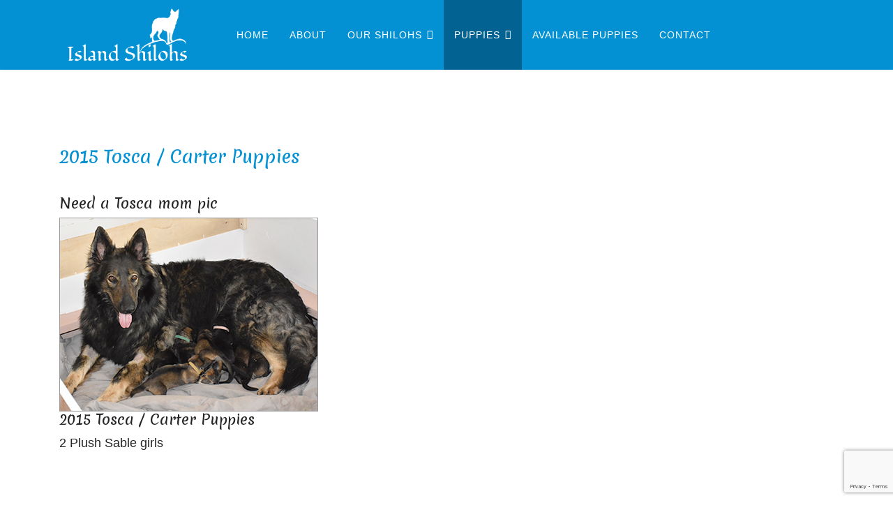

--- FILE ---
content_type: text/html; charset=utf-8
request_url: http://www.islandshilohs.com/puppies/tosca-carter-2015.html
body_size: 31740
content:

<!doctype html>
<html prefix="og: http://ogp.me/ns#" lang="en-gb" dir="ltr">
	<head>
		
		<meta name="viewport" content="width=device-width, initial-scale=1, shrink-to-fit=no">
		<meta charset="utf-8" />
	<base href="http://www.islandshilohs.com/puppies/tosca-carter-2015.html" />
	<meta name="robots" content="max-image-preview:large" />
	<meta name="author" content="Super User" />
	<meta property="og:url" content="http://www.islandshilohs.com/puppies/tosca-carter-2015.html" />
	<meta property="og:type" content="article" />
	<meta property="og:title" content="2015 Island Shiloh&amp;#39;s Tosca/Carter Breeding Puppies" />
	<meta property="og:description" content="Island Shiloh's Tosca/Carter 2015 Shiloh Shepherd breeding puppies. Bahamas Shiloh" />
	<meta name="twitter:card" content="summary" />
	<meta name="twitter:title" content="2015 Island Shiloh&amp;#39;s Tosca/Carter Breeding Puppies" />
	<meta name="twitter:description" content="Island Shiloh's Tosca/Carter 2015 Shiloh Shepherd breeding puppies. Bahamas Shiloh" />
	<meta name="description" content="Island Shiloh's Tosca/Carter 2015 Shiloh Shepherd breeding puppies. Bahamas Shiloh" />
	<meta name="generator" content="Helix Ultimate - The Most Popular Joomla! Template Framework." />
	<title>2015 Island Shiloh's Tosca/Carter Breeding Puppies</title>
	<link href="/puppies/tosca-carter-2015.html" rel="canonical" />
	<link href="/images/shiloh.jpg" rel="shortcut icon" type="image/vnd.microsoft.icon" />
	<link href="/templates/shaper_helixultimate/favicon.ico" rel="shortcut icon" type="image/vnd.microsoft.icon" />
	<link href="https://cdnjs.cloudflare.com/ajax/libs/magnific-popup.js/1.1.0/magnific-popup.min.css" rel="stylesheet" />
	<link href="https://cdnjs.cloudflare.com/ajax/libs/simple-line-icons/2.4.1/css/simple-line-icons.min.css" rel="stylesheet" />
	<link href="/components/com_k2/css/k2.css?v=2.11.20230505" rel="stylesheet" />
	<link href="/components/com_sppagebuilder/assets/css/font-awesome-5.min.css?efcb014a6f41a6d880968ea58653b58d" rel="stylesheet" />
	<link href="/components/com_sppagebuilder/assets/css/font-awesome-v4-shims.css?efcb014a6f41a6d880968ea58653b58d" rel="stylesheet" />
	<link href="/components/com_sppagebuilder/assets/css/animate.min.css?efcb014a6f41a6d880968ea58653b58d" rel="stylesheet" />
	<link href="/components/com_sppagebuilder/assets/css/sppagebuilder.css?efcb014a6f41a6d880968ea58653b58d" rel="stylesheet" />
	<link href="/components/com_sppagebuilder/assets/css/magnific-popup.css" rel="stylesheet" />
	<link href="/media/mod_zentools2/css/zentools.min.css" rel="stylesheet" />
	<link href="/media/com_jce/site/css/content.min.css?badb4208be409b1335b815dde676300e" rel="stylesheet" />
	<link href="//fonts.googleapis.com/css?family=Merienda:100,100i,200,200i,300,300i,400,400i,500,500i,600,600i,700,700i,800,800i,900,900i&subset=latin&display=swap" rel="stylesheet" media="none" onload="media=&quot;all&quot;" />
	<link href="/templates/shaper_helixultimate/css/bootstrap.min.css" rel="stylesheet" />
	<link href="/plugins/system/helixultimate/assets/css/system-j3.min.css" rel="stylesheet" />
	<link href="/templates/shaper_helixultimate/css/template.css" rel="stylesheet" />
	<link href="/templates/shaper_helixultimate/css/presets/default.css" rel="stylesheet" />
	<link href="/templates/shaper_helixultimate/css/custom.css" rel="stylesheet" />
	<style>

                        /* K2 - Magnific Popup Overrides */
                        .mfp-iframe-holder {padding:10px;}
                        .mfp-iframe-holder .mfp-content {max-width:100%;width:100%;height:100%;}
                        .mfp-iframe-scaler iframe {background:#fff;padding:10px;box-sizing:border-box;box-shadow:none;}
                    .sp-page-builder .page-content #section-id-1518192947903{padding-top:10px;padding-right:0px;padding-bottom:0px;padding-left:0px;margin-top:0px;margin-right:0px;margin-bottom:0px;margin-left:0px;color:#0391D3;}#column-id-1518187422889{box-shadow:0 0 0 0 #fff;}#sppb-addon-1518187422893 {color:#0391D3;}#sppb-addon-1518187422893 h2.sppb-addon-title {margin:0px 0px 30px 0px; text-transform:none; padding:0px 0px 0px 0px; }.sp-page-builder .page-content #section-id-1518174664067{padding-top:10px;padding-right:0px;padding-bottom:50px;padding-left:0px;margin-top:0px;margin-right:0px;margin-bottom:0px;margin-left:0px;}#column-id-1518174664064{box-shadow:0 0 0 0 #fff;}#column-id-1518174664065{box-shadow:0 0 0 0 #fff;}.sp-page-builder .page-content #section-id-1518175110043{padding-top:10px;padding-right:0px;padding-bottom:50px;padding-left:0px;margin-top:0px;margin-right:0px;margin-bottom:0px;margin-left:0px;}#column-id-1518175110041{border-width:2px;border-color:#0391d3;border-style:solid;box-shadow:0 0 0 0 #fff;color:#040404;}#column-id-1518175110042{border-width:2px;border-color:#0391d3;border-style:solid;box-shadow:0 0 0 0 #fff;color:#000000;}.sp-page-builder .page-content #section-id-1518194964129{padding-top:10px;padding-right:0px;padding-bottom:50px;padding-left:0px;margin-top:0px;margin-right:0px;margin-bottom:0px;margin-left:0px;}#column-id-1518194964128{box-shadow:0 0 0 0 #fff;}.sp-page-builder .page-content #section-id-1518175799431{padding-top:10px;padding-right:0px;padding-bottom:50px;padding-left:0px;margin-top:0px;margin-right:0px;margin-bottom:0px;margin-left:0px;}#column-id-1518175799430{box-shadow:0 0 0 0 #fff;}.sp-page-builder .page-content #section-id-1518192947903{padding-top:10px;padding-right:0px;padding-bottom:0px;padding-left:0px;margin-top:0px;margin-right:0px;margin-bottom:0px;margin-left:0px;color:#0391D3;}#column-id-1518187422889{box-shadow:0 0 0 0 #fff;}#sppb-addon-1518187422893 {color:#0391D3;}#sppb-addon-1518187422893 h2.sppb-addon-title {margin:0px 0px 30px 0px; text-transform:none; padding:0px 0px 0px 0px; }.sp-page-builder .page-content #section-id-1518174664067{padding-top:10px;padding-right:0px;padding-bottom:50px;padding-left:0px;margin-top:0px;margin-right:0px;margin-bottom:0px;margin-left:0px;}#column-id-1518174664064{box-shadow:0 0 0 0 #fff;}#column-id-1518174664065{box-shadow:0 0 0 0 #fff;}.sp-page-builder .page-content #section-id-1518175110043{padding-top:10px;padding-right:0px;padding-bottom:50px;padding-left:0px;margin-top:0px;margin-right:0px;margin-bottom:0px;margin-left:0px;}#column-id-1518175110041{border-width:2px;border-color:#0391d3;border-style:solid;box-shadow:0 0 0 0 #fff;color:#040404;}#column-id-1518175110042{border-width:2px;border-color:#0391d3;border-style:solid;box-shadow:0 0 0 0 #fff;color:#000000;}.sp-page-builder .page-content #section-id-1518194964129{padding-top:10px;padding-right:0px;padding-bottom:50px;padding-left:0px;margin-top:0px;margin-right:0px;margin-bottom:0px;margin-left:0px;}#column-id-1518194964128{box-shadow:0 0 0 0 #fff;}.sp-page-builder .page-content #section-id-1518175799431{padding-top:10px;padding-right:0px;padding-bottom:50px;padding-left:0px;margin-top:0px;margin-right:0px;margin-bottom:0px;margin-left:0px;}#column-id-1518175799430{box-shadow:0 0 0 0 #fff;}.sp-page-builder .page-content #section-id-1518192947903{padding-top:10px;padding-right:0px;padding-bottom:0px;padding-left:0px;margin-top:0px;margin-right:0px;margin-bottom:0px;margin-left:0px;color:#0391D3;}#column-id-1518187422889{box-shadow:0 0 0 0 #fff;}#sppb-addon-1518187422893 {color:#0391D3;}#sppb-addon-1518187422893 h2.sppb-addon-title {margin:0px 0px 30px 0px; text-transform:none; padding:0px 0px 0px 0px; }.sp-page-builder .page-content #section-id-1518174664067{padding-top:10px;padding-right:0px;padding-bottom:50px;padding-left:0px;margin-top:0px;margin-right:0px;margin-bottom:0px;margin-left:0px;}#column-id-1518174664064{box-shadow:0 0 0 0 #fff;}#column-id-1518174664065{box-shadow:0 0 0 0 #fff;}.sp-page-builder .page-content #section-id-1518175110043{padding-top:10px;padding-right:0px;padding-bottom:50px;padding-left:0px;margin-top:0px;margin-right:0px;margin-bottom:0px;margin-left:0px;}#column-id-1518175110041{border-width:2px;border-color:#0391d3;border-style:solid;box-shadow:0 0 0 0 #fff;color:#040404;}#column-id-1518175110042{border-width:2px;border-color:#0391d3;border-style:solid;box-shadow:0 0 0 0 #fff;color:#000000;}.sp-page-builder .page-content #section-id-1518194964129{padding-top:10px;padding-right:0px;padding-bottom:50px;padding-left:0px;margin-top:0px;margin-right:0px;margin-bottom:0px;margin-left:0px;}#column-id-1518194964128{box-shadow:0 0 0 0 #fff;}.sp-page-builder .page-content #section-id-1518175799431{padding-top:10px;padding-right:0px;padding-bottom:50px;padding-left:0px;margin-top:0px;margin-right:0px;margin-bottom:0px;margin-left:0px;}#column-id-1518175799430{box-shadow:0 0 0 0 #fff;}body{font-family: 'Arial', sans-serif;font-size: 18px;font-weight: 300;text-decoration: none;}
h1{font-family: 'Merienda', sans-serif;text-decoration: none;}
h2{font-family: 'Merienda', sans-serif;font-size: 25px;text-decoration: none;}
h3{font-family: 'Merienda', sans-serif;font-size: 20px;text-decoration: none;}
h4{font-family: 'Merienda', sans-serif;font-size: 16px;text-decoration: none;}
.sp-megamenu-parent > li > a, .sp-megamenu-parent > li > span, .sp-megamenu-parent .sp-dropdown li.sp-menu-item > a{font-family: 'Arial', sans-serif;font-weight: 500;text-decoration: none;}
.menu.nav-pills > li > a, .menu.nav-pills > li > span, .menu.nav-pills .sp-dropdown li.sp-menu-item > a{font-family: 'Arial', sans-serif;font-weight: 500;text-decoration: none;}
.logo-image {height:80px;}.logo-image-phone {height:80px;}.logo-image {height:80px;}.logo-image-phone {height:80px;}#sp-section-1{ background-color:#0391d3; }
	</style>
	<script type="application/json" class="joomla-script-options new">{"data":{"breakpoints":{"tablet":991,"mobile":480},"header":{"stickyOffset":"100"}},"csrf.token":"6d19987b1099d541221165fb2c9fcbc8","system.paths":{"root":"","base":""}}</script>
	<script src="/media/jui/js/jquery.min.js?812dabf1a6da82509bebdb90377a4f5a"></script>
	<script src="/media/jui/js/jquery-noconflict.js?812dabf1a6da82509bebdb90377a4f5a"></script>
	<script src="/media/jui/js/jquery-migrate.min.js?812dabf1a6da82509bebdb90377a4f5a"></script>
	<script src="https://cdnjs.cloudflare.com/ajax/libs/magnific-popup.js/1.1.0/jquery.magnific-popup.min.js"></script>
	<script src="/media/k2/assets/js/k2.frontend.js?v=2.11.20230505&sitepath=/"></script>
	<script src="/components/com_sppagebuilder/assets/js/jquery.parallax.js?efcb014a6f41a6d880968ea58653b58d"></script>
	<script src="/components/com_sppagebuilder/assets/js/sppagebuilder.js?efcb014a6f41a6d880968ea58653b58d" defer></script>
	<script src="/components/com_sppagebuilder/assets/js/jquery.magnific-popup.min.js"></script>
	<script src="/media/mod_zentools2/js/animation/wow.min.js"></script>
	<script src="/media/mod_zentools2/js/animation/wow-init.js"></script>
	<script src="/templates/shaper_helixultimate/js/bootstrap.bundle.min.js"></script>
	<script src="/templates/shaper_helixultimate/js/main.js"></script>
	<script src="https://www.google.com/recaptcha/api.js?render=6Lcg5xcbAAAAALme0sKxdsS6rK4nqHXnaUBt71DG"></script>
	<script src="/media/system/js/core.js?812dabf1a6da82509bebdb90377a4f5a"></script>
	<script type="application/ld+json">

                {
                    "@context": "https://schema.org",
                    "@type": "Article",
                    "mainEntityOfPage": {
                        "@type": "WebPage",
                        "@id": "http://www.islandshilohs.com/puppies/tosca-carter-2015.html"
                    },
                    "url": "http://www.islandshilohs.com/puppies/tosca-carter-2015.html",
                    "headline": "2015 Island Shiloh&#039;s Tosca/Carter Breeding Puppies",
                    "datePublished": "2018-03-12 12:18:04",
                    "dateModified": "2018-04-19 10:38:22",
                    "author": {
                        "@type": "Person",
                        "name": "Super User",
                        "url": "http://www.islandshilohs.com/puppies/tosca-carter-2015/itemlist/user/934-super-user.html"
                    },
                    "publisher": {
                        "@type": "Organization",
                        "name": "Island Shiloh Shepherds",
                        "url": "http://www.islandshilohs.com/",
                        "logo": {
                            "@type": "ImageObject",
                            "name": "Island Shiloh Shepherds",
                            "width": "",
                            "height": "",
                            "url": "http://www.islandshilohs.com/"
                        }
                    },
                    "articleSection": "http://www.islandshilohs.com/puppies/tosca-carter-2015/itemlist/category/4-puppies.html",
                    "keywords": "",
                    "description": "2015 Tosca / Carter PuppiesNeed a Tosca mom pic2015 Tosca / Carter Puppies2 Plush Sable girlsbCH Islands Singing Diva of Sunshine TTaka Tosca Born. August 23, 2010 | black/silver plushsire: NSx2 brCH Blkwd&#039;s Sir Corbin of Sunshine CGC, TT dam: Neo&#039;s Passion for Genesis ROM hips: OFA Good SLH-608G24F-VPI elbows: OFA Normal (20M) heart: OFA Normal SLH-CA427/20F/P-VPI thyroid: OFA Normal SLH-TH220/20F-VPI dm: DM/carrierbCanCH Kai-Lyn&#039;s Carter Of Mt. Airy HCT, TT, CGC, ROMaka Carter b. August 13, 2005 | brown sable plush sire: PB&amp;T&#039;s New Beginnings-Sierra CGC, ROM dam: GV NSx2 arbCH Catoctin&#039;s Shining Star CGC, TDI height/weight: 30&quot; 130lbs hips: OFA Good SLH-345G30M-PI elbows: OVC Normal; OVC-0033032 heart: OFA Normal Cardiologist SLH-CA149/13M/C-PI thyroid: OFA Normal SLH-TH80/13M-PI",
                    "articleBody": "2015 Tosca / Carter PuppiesNeed a Tosca mom pic2015 Tosca / Carter Puppies2 Plush Sable girlsbCH Islands Singing Diva of Sunshine TTaka Tosca Born. August 23, 2010 | black/silver plushsire: NSx2 brCH Blkwd&#039;s Sir Corbin of Sunshine CGC, TT dam: Neo&#039;s Passion for Genesis ROM hips: OFA Good SLH-608G24F-VPI elbows: OFA Normal (20M) heart: OFA Normal SLH-CA427/20F/P-VPI thyroid: OFA Normal SLH-TH220/20F-VPI dm: DM/carrierbCanCH Kai-Lyn&#039;s Carter Of Mt. Airy HCT, TT, CGC, ROMaka Carter b. August 13, 2005 | brown sable plush sire: PB&amp;T&#039;s New Beginnings-Sierra CGC, ROM dam: GV NSx2 arbCH Catoctin&#039;s Shining Star CGC, TDI height/weight: 30&quot; 130lbs hips: OFA Good SLH-345G30M-PI elbows: OVC Normal; OVC-0033032 heart: OFA Normal Cardiologist SLH-CA149/13M/C-PI thyroid: OFA Normal SLH-TH80/13M-PI"
                }
                
	</script>
	<script>
template="shaper_helixultimate";if (typeof window.grecaptcha !== 'undefined') { grecaptcha.ready(function() { grecaptcha.execute("6Lcg5xcbAAAAALme0sKxdsS6rK4nqHXnaUBt71DG", {action:'homepage'});}); }
	</script>
	</head>
	<body class="site helix-ultimate hu com_k2 com-k2 view-item layout-item task-none itemid-169 en-gb ltr sticky-header layout-fluid offcanvas-init offcanvs-position-right">

		
		
		<div class="body-wrapper">
			<div class="body-innerwrapper">
				
	<div class="sticky-header-placeholder"></div>
<header id="sp-header" class="header-with-social">
	<div class="container">
		<div class="container-inner">
			<div class="row">
				<!-- Logo -->
				<div id="sp-logo" class="has-border col-auto">
					<div class="sp-column">
													
							<div class="logo"><a href="/">
				<img class='logo-image '
					srcset='http://www.islandshilohs.com/images/logo4.png 1x'
					src='http://www.islandshilohs.com/images/logo4.png'
					height='80px'
					alt='Island Shiloh Shepherds'
				/>
				</a></div>											</div>
				</div>

				<!-- Menu -->
				<div id="sp-menu" class="menu-with-social col-auto flex-auto">
					<div class="sp-column d-flex justify-content-between align-items-center">
						<div class="d-flex menu-wrap menu-with-offcanvas justify-content-between align-items-center flex-auto">
							<nav class="sp-megamenu-wrapper d-flex" role="navigation"><a id="offcanvas-toggler" aria-label="Menu" class="offcanvas-toggler-right d-flex d-lg-none" href="#"><div class="burger-icon" aria-hidden="true"><span></span><span></span><span></span></div></a><ul class="sp-megamenu-parent menu-animation-fade-up d-none d-lg-block"><li class="sp-menu-item"><a   href="/"  >Home</a></li><li class="sp-menu-item"><a   href="/about.html"  >About</a></li><li class="sp-menu-item sp-has-child"><a   href="/our-shilohs.html"  >Our Shilohs</a><div class="sp-dropdown sp-dropdown-main sp-menu-right" style="width: 240px;"><div class="sp-dropdown-inner"><ul class="sp-dropdown-items"><li class="sp-menu-item"><a   href="/our-shilohs/seraph.html"  >Seraph</a></li><li class="sp-menu-item"><a   href="/our-shilohs/lulu.html"  >Lulu</a></li><li class="sp-menu-item"><a   href="/our-shilohs/vamp.html"  >Vamp</a></li><li class="sp-menu-item"><a   href="/our-shilohs/siren.html"  >Siren</a></li><li class="sp-menu-item"><a   href="/our-shilohs/theory.html"  >Theory</a></li><li class="sp-menu-item"><a   href="/our-shilohs/tosca.html"  >Tosca</a></li><li class="sp-menu-item"><a   href="/our-shilohs/gypsy.html"  >Gypsy</a></li><li class="sp-menu-item"><a   href="/our-shilohs/mimi.html"  >Mimi</a></li><li class="sp-menu-item"><a   href="/our-shilohs/isis.html"  >Isis</a></li><li class="sp-menu-item"><a   href="/our-shilohs/sirrea.html"  >Sirrea</a></li></ul></div></div></li><li class="sp-menu-item sp-has-child active"><a   href="/puppies.html"  >Puppies</a><div class="sp-dropdown sp-dropdown-main sp-menu-right" style="width: 240px;"><div class="sp-dropdown-inner"><ul class="sp-dropdown-items"><li class="sp-menu-item"><a   href="/puppies/seraph-levi-jan-2025.html"  >Seraph/Levi Jan 2025</a></li><li class="sp-menu-item"><a   href="/puppies/flirt-carter-2024.html"  >Flirt &amp; Carter 2024</a></li><li class="sp-menu-item"><a   href="/puppies/ruby-pazuzu-2024.html"  >Ruby/Pazuzu 2024</a></li><li class="sp-menu-item"><a   href="/puppies/theory-capone-2023.html"  >Theory/Capone 2023</a></li><li class="sp-menu-item"><a   href="/puppies/tosca-zeus-2017.html"  >Tosca / Zeus 2017</a></li><li class="sp-menu-item"><a   href="/puppies/gypsy-shayne-2016.html"  >Gypsy/Shayne 2016</a></li><li class="sp-menu-item"><a   href="/puppies/tosca-lyric-2015.html"  >Tosca/Lyric 2015</a></li><li class="sp-menu-item current-item active"><a aria-current="page"  href="/puppies/tosca-carter-2015.html"  >Tosca/Carter 2015</a></li><li class="sp-menu-item"><a   href="/puppies/gypsy-brodie-2014.html"  >Gypsy/Brodie 2014</a></li></ul></div></div></li><li class="sp-menu-item"><a   href="/available-puppies.html"  >AVAILABLE PUPPIES</a></li><li class="sp-menu-item"><a   href="/contact.html"  >Contact</a></li></ul></nav>							
						</div>
						
						<!-- Related Modules -->
						<div class="d-none d-lg-flex header-modules align-items-center">
								
													</div>

						<!-- Social icons -->
						<div class="social-wrap d-flex align-items-center">
													</div>

						<!-- if offcanvas position right -->
													<a id="offcanvas-toggler"  aria-label="Menu" title="Menu"  class="mega offcanvas-toggler-secondary offcanvas-toggler-right d-flex align-items-center" href="#">
							<div class="burger-icon"><span></span><span></span><span></span></div>
							</a>
											</div>
				</div>
			</div>
		</div>
	</div>
</header>				
<section id="sp-section-1" >

				
	
<div class="row">
	<div id="sp-title" class="col-lg-12 "><div class="sp-column "></div></div></div>
				
</section>
<section id="sp-main-body" >

										<div class="container">
					<div class="container-inner">
						
	
<div class="row">
	
<main id="sp-component" class="col-lg-12 ">
	<div class="sp-column ">
		<div id="system-message-container" aria-live="polite">
			</div>


		
		

<!-- Start K2 Item Layout -->
<span id="startOfPageId18"></span>

<div id="k2Container" class="itemView">
    <!-- Plugins: BeforeDisplay -->
    
    <!-- K2 Plugins: K2BeforeDisplay -->
    
    <div class="itemHeader">
        
        
            </div>

    <!-- Plugins: AfterDisplayTitle -->
    
    <!-- K2 Plugins: K2AfterDisplayTitle -->
    
    
    
    <div class="itemBody">
        <!-- Plugins: BeforeDisplayContent -->
        
        <!-- K2 Plugins: K2BeforeDisplayContent -->
        
        
        
        <!-- Item text -->
        <div class="itemFullText">
            <div id="sp-page-builder" class="sp-page-builder sppb-item-page-wrapper"><div class="page-content"><div id="section-id-1518192947903" class="sppb-section sppb-section-content-center" ><div class="sppb-container-inner"><div class="sppb-row sppb-align-center"><div class="sppb-col-md-12" id="column-wrap-id-1518187422889"><div id="column-id-1518187422889" class="sppb-column" ><div class="sppb-column-addons"><div id="sppb-addon-wrapper-1518187422893" class="sppb-addon-wrapper"><div id="sppb-addon-1518187422893" class="clearfix "     ><div class="sppb-addon sppb-addon-header sppb-text-center"><h2 class="sppb-addon-title">2015 Tosca / Carter Puppies</h2></div></div></div></div></div></div></div></div></div><section id="section-id-1518174664067" class="sppb-section" ><div class="sppb-row-container"><div class="sppb-row"><div class="sppb-col-md-6" id="column-wrap-id-1518174664064"><div id="column-id-1518174664064" class="sppb-column" ><div class="sppb-column-addons"><div id="sppb-addon-wrapper-1518174664070" class="sppb-addon-wrapper"><div id="sppb-addon-1518174664070" class="clearfix "     ><div class="sppb-addon sppb-addon-single-image sppb-text-center "><h3 class="sppb-addon-title">Need a Tosca mom pic</h3><div class="sppb-addon-content"><div class="sppb-addon-single-image-container"><img class="sppb-img-responsive" src="/images/breeding/gypsyshayne/6292534.jpg"  alt="Island Shilohs Shepherd Gypsy " title="Need a Tosca mom pic"   /></div></div></div></div></div></div></div></div><div class="sppb-col-md-6" id="column-wrap-id-1518174664065"><div id="column-id-1518174664065" class="sppb-column" ><div class="sppb-column-addons"><div id="sppb-addon-wrapper-1518174664073" class="sppb-addon-wrapper"><div id="sppb-addon-1518174664073" class="clearfix "     ><div class="sppb-addon sppb-addon-text-block  "><h3 class="sppb-addon-title">2015 Tosca / Carter Puppies</h3><div class="sppb-addon-content"><p>2 Plush Sable girls</p></div></div></div></div></div></div></div></div></div></section><section id="section-id-1518175110043" class="sppb-section" ><div class="sppb-row-container"><div class="sppb-row"><div class="sppb-col-md-6" id="column-wrap-id-1518175110041"><div id="column-id-1518175110041" class="sppb-column" ><div class="sppb-column-addons"><div id="sppb-addon-wrapper-1518176097323" class="sppb-addon-wrapper"><div id="sppb-addon-1518176097323" class="clearfix "     ><div class="sppb-addon sppb-addon-single-image sppb-text-center "><h2 class="sppb-addon-title">bCH Islands Singing Diva of Sunshine TT</h2><div class="sppb-addon-content"><div class="sppb-addon-single-image-container"><img class="sppb-img-responsive" src="/images/2018/03/12/tosca10.jpg"  alt="Image" title="bCH Islands Singing Diva of Sunshine TT"   /></div></div></div></div></div><div id="sppb-addon-wrapper-1518176097326" class="sppb-addon-wrapper"><div id="sppb-addon-1518176097326" class="clearfix "     ><div class="sppb-addon sppb-addon-text-block  "><div class="sppb-addon-content"><h2 style="text-align: center;">aka Tosca</h2>
<p style="text-align: center;">Born. August 23, 2010 | black/silver plush<br />sire: NSx2 brCH Blkwd's Sir Corbin of Sunshine CGC, TT <br />dam: Neo's Passion for Genesis ROM <br />hips: OFA Good SLH-608G24F-VPI <br />elbows: OFA Normal (20M) <br />heart: OFA Normal SLH-CA427/20F/P-VPI <br />thyroid: OFA Normal SLH-TH220/20F-VPI <br />dm: DM/carrier</p></div></div></div></div></div></div></div><div class="sppb-col-md-6" id="column-wrap-id-1518175110042"><div id="column-id-1518175110042" class="sppb-column" ><div class="sppb-column-addons"><div id="sppb-addon-wrapper-1518176097331" class="sppb-addon-wrapper"><div id="sppb-addon-1518176097331" class="clearfix "     ><div class="sppb-addon sppb-addon-single-image sppb-text-center "><h2 class="sppb-addon-title">bCanCH Kai-Lyn's Carter Of Mt. Airy  HCT, TT, CGC, ROM</h2><div class="sppb-addon-content"><div class="sppb-addon-single-image-container"><img class="sppb-img-responsive" src="/images/2018/03/12/carter.jpg"  alt="Image" title="bCanCH Kai-Lyn's Carter Of Mt. Airy  HCT, TT, CGC, ROM"   /></div></div></div></div></div><div id="sppb-addon-wrapper-1518176097334" class="sppb-addon-wrapper"><div id="sppb-addon-1518176097334" class="clearfix "     ><div class="sppb-addon sppb-addon-text-block  "><div class="sppb-addon-content"><h2 style="text-align: center;">aka Carter</h2>
<p style="text-align: center;">b. August 13, 2005 | brown sable plush<br /> sire: PB&amp;T's New Beginnings-Sierra CGC, ROM <br />dam: GV NSx2 arbCH Catoctin's Shining Star CGC, TDI<br /> height/weight: 30" 130lbs <br />hips: OFA Good SLH-345G30M-PI <br />elbows: OVC Normal; OVC-0033032 <br />heart: OFA Normal Cardiologist SLH-CA149/13M/C-PI <br />thyroid: OFA Normal SLH-TH80/13M-PI</p></div></div></div></div></div></div></div></div></div></section><section id="section-id-1518194964129" class="sppb-section" ><div class="sppb-row-container"><div class="sppb-row"><div class="sppb-col-md-12" id="column-wrap-id-1518194964128"><div id="column-id-1518194964128" class="sppb-column" ><div class="sppb-column-addons"></div></div></div></div></div></section><section id="section-id-1518175799431" class="sppb-section" ><div class="sppb-row-container"><div class="sppb-row"><div class="sppb-col-md-12" id="column-wrap-id-1518175799430"><div id="column-id-1518175799430" class="sppb-column" ><div class="sppb-column-addons"><div id="sppb-addon-wrapper-1518175799434" class="sppb-addon-wrapper"><div id="sppb-addon-1518175799434" class="clearfix "     ><div class="sppb-addon sppb-addon-module "><div class="sppb-addon-content">
<div id="zentools-125"  class="zentools zt-grid zt-responsive-grid  zt-boxed zt-columns-1">
		<ul>
					<li grid-col="1/3"  class="zt-item  zt-item-1">
									<div class="zt-col zt-col-12"> 
						 
	 <div class="mfp-iframe zt-image zt-square zt-none no-hover-effect zt-hidden-content zt-block zt-element zt-element-1 zt-left">
	 
	 	
					<a href="/images/tosca_carter/pup4.jpg" title="Pup4"
			>
			
							<img src="/images/tosca_carter/pup4.jpg" alt="Pup4" />
							
					</a>
				
	</div>
	
						</div>
						
			</li>
					<li grid-col="1/3"  class="zt-item  zt-item-2">
									<div class="zt-col zt-col-12"> 
						 
	 <div class="mfp-iframe zt-image zt-square zt-none no-hover-effect zt-hidden-content zt-block zt-element zt-element-1 zt-left">
	 
	 	
					<a href="/images/tosca_carter/pups2.jpg" title="Pups2"
			>
			
							<img src="/images/tosca_carter/pups2.jpg" alt="Pups2" />
							
					</a>
				
	</div>
	
						</div>
						
			</li>
					<li grid-col="1/3"  class="zt-item  zt-item-3">
									<div class="zt-col zt-col-12"> 
						 
	 <div class="mfp-iframe zt-image zt-square zt-none no-hover-effect zt-hidden-content zt-block zt-element zt-element-1 zt-left">
	 
	 	
					<a href="/images/tosca_carter/pups3.jpg" title="Pups3"
			>
			
							<img src="/images/tosca_carter/pups3.jpg" alt="Pups3" />
							
					</a>
				
	</div>
	
						</div>
						
			</li>
			</ul>
</div>


<script>
jQuery(document).ready(function($) {

		
	});
</script>

</div></div></div></div></div></div></div></div></div></section></div></div>        </div>

        
        <div class="clr"></div>

        
        
        <!-- Plugins: AfterDisplayContent -->
        
        <!-- K2 Plugins: K2AfterDisplayContent -->
        
        <div class="clr"></div>
    </div>

    
    
    
        
        
    <div class="clr"></div>

    
    
        
    <!-- Plugins: AfterDisplay -->
    
    <!-- K2 Plugins: K2AfterDisplay -->
    
    
    
        <div class="itemBackToTop">
        <a class="k2Anchor" href="/puppies/tosca-carter-2015.html#startOfPageId18">
            back to top        </a>
    </div>
    
    <div class="clr"></div>
</div>
<!-- End K2 Item Layout -->

<!-- JoomlaWorks "K2" (v2.11.20230505) | Learn more about K2 at https://getk2.org -->



			</div>
</main>
</div>
											</div>
				</div>
						
</section>
<footer id="sp-footer" >

						<div class="container">
				<div class="container-inner">
			
	
<div class="row">
	<div id="sp-footer1" class="col-lg-12 "><div class="sp-column "><span class="sp-copyright">© 2018 Island Shilohs 
<br>Website By <a href="http://www.newmediadesigns.ca">NewmediaDesigns</a></span></div></div></div>
							</div>
			</div>
			
</footer>			</div>
		</div>

		<!-- Off Canvas Menu -->
		<div class="offcanvas-overlay"></div>
		<!-- Rendering the offcanvas style -->
		<!-- If canvas style selected then render the style -->
		<!-- otherwise (for old templates) attach the offcanvas module position -->
					<div class="offcanvas-menu border-menu">
	<div class="d-flex align-items-center p-3 pt-4">
				<a href="#" class="close-offcanvas" aria-label="Close Off-canvas">
			<div class="burger-icon">
				<span></span>
				<span></span>
				<span></span>
			</div>
		</a>
	</div>
	<div class="offcanvas-inner">
		<div class="d-flex header-modules mb-3">
			
					</div>
		
					<div class="sp-module _menu"><div class="sp-module-content"><ul class="menu">
<li class="item-101 default"><a href="/" >Home</a></li><li class="item-126"><a href="/about.html" >About</a></li><li class="item-128 menu-deeper menu-parent"><a href="/our-shilohs.html" >Our Shilohs</a><ul class="menu-child"><li class="item-331"><a href="/our-shilohs/seraph.html" >Seraph</a></li><li class="item-156"><a href="/our-shilohs/lulu.html" >Lulu</a></li><li class="item-157"><a href="/our-shilohs/vamp.html" >Vamp</a></li><li class="item-154"><a href="/our-shilohs/siren.html" >Siren</a></li><li class="item-129"><a href="/our-shilohs/theory.html" >Theory</a></li><li class="item-159"><a href="/our-shilohs/tosca.html" >Tosca</a></li><li class="item-171"><a href="/our-shilohs/gypsy.html" >Gypsy</a></li><li class="item-142"><a href="/our-shilohs/mimi.html" >Mimi</a></li><li class="item-161"><a href="/our-shilohs/isis.html" >Isis</a></li><li class="item-155"><a href="/our-shilohs/sirrea.html" >Sirrea</a></li></ul></li><li class="item-138 active menu-deeper menu-parent"><a href="/puppies.html" >Puppies</a><ul class="menu-child"><li class="item-330"><a href="/puppies/seraph-levi-jan-2025.html" >Seraph/Levi Jan 2025</a></li><li class="item-329"><a href="/puppies/flirt-carter-2024.html" >Flirt &amp; Carter 2024</a></li><li class="item-328"><a href="/puppies/ruby-pazuzu-2024.html" >Ruby/Pazuzu 2024</a></li><li class="item-306"><a href="/puppies/theory-capone-2023.html" >Theory/Capone 2023</a></li><li class="item-172"><a href="/puppies/tosca-zeus-2017.html" >Tosca / Zeus 2017</a></li><li class="item-139"><a href="/puppies/gypsy-shayne-2016.html" >Gypsy/Shayne 2016</a></li><li class="item-170"><a href="/puppies/tosca-lyric-2015.html" >Tosca/Lyric 2015</a></li><li class="item-169 current active"><a href="/puppies/tosca-carter-2015.html" >Tosca/Carter 2015</a></li><li class="item-144"><a href="/puppies/gypsy-brodie-2014.html" >Gypsy/Brodie 2014</a></li></ul></li><li class="item-326"><a href="/available-puppies.html" >AVAILABLE PUPPIES</a></li><li class="item-140"><a href="/contact.html" >Contact</a></li></ul>
</div></div>
		
		
		
				
		
		<!-- custom module position -->
		
	</div>
</div>				

		
		

		<!-- Go to top -->
					<a href="#" class="sp-scroll-up" aria-label="Scroll Up"><span class="fas fa-angle-up" aria-hidden="true"></span></a>
					</body>
</html>

--- FILE ---
content_type: text/html; charset=utf-8
request_url: https://www.google.com/recaptcha/api2/anchor?ar=1&k=6Lcg5xcbAAAAALme0sKxdsS6rK4nqHXnaUBt71DG&co=aHR0cDovL3d3dy5pc2xhbmRzaGlsb2hzLmNvbTo4MA..&hl=en&v=9TiwnJFHeuIw_s0wSd3fiKfN&size=invisible&anchor-ms=20000&execute-ms=30000&cb=jcmwvt9qtuam
body_size: 48319
content:
<!DOCTYPE HTML><html dir="ltr" lang="en"><head><meta http-equiv="Content-Type" content="text/html; charset=UTF-8">
<meta http-equiv="X-UA-Compatible" content="IE=edge">
<title>reCAPTCHA</title>
<style type="text/css">
/* cyrillic-ext */
@font-face {
  font-family: 'Roboto';
  font-style: normal;
  font-weight: 400;
  font-stretch: 100%;
  src: url(//fonts.gstatic.com/s/roboto/v48/KFO7CnqEu92Fr1ME7kSn66aGLdTylUAMa3GUBHMdazTgWw.woff2) format('woff2');
  unicode-range: U+0460-052F, U+1C80-1C8A, U+20B4, U+2DE0-2DFF, U+A640-A69F, U+FE2E-FE2F;
}
/* cyrillic */
@font-face {
  font-family: 'Roboto';
  font-style: normal;
  font-weight: 400;
  font-stretch: 100%;
  src: url(//fonts.gstatic.com/s/roboto/v48/KFO7CnqEu92Fr1ME7kSn66aGLdTylUAMa3iUBHMdazTgWw.woff2) format('woff2');
  unicode-range: U+0301, U+0400-045F, U+0490-0491, U+04B0-04B1, U+2116;
}
/* greek-ext */
@font-face {
  font-family: 'Roboto';
  font-style: normal;
  font-weight: 400;
  font-stretch: 100%;
  src: url(//fonts.gstatic.com/s/roboto/v48/KFO7CnqEu92Fr1ME7kSn66aGLdTylUAMa3CUBHMdazTgWw.woff2) format('woff2');
  unicode-range: U+1F00-1FFF;
}
/* greek */
@font-face {
  font-family: 'Roboto';
  font-style: normal;
  font-weight: 400;
  font-stretch: 100%;
  src: url(//fonts.gstatic.com/s/roboto/v48/KFO7CnqEu92Fr1ME7kSn66aGLdTylUAMa3-UBHMdazTgWw.woff2) format('woff2');
  unicode-range: U+0370-0377, U+037A-037F, U+0384-038A, U+038C, U+038E-03A1, U+03A3-03FF;
}
/* math */
@font-face {
  font-family: 'Roboto';
  font-style: normal;
  font-weight: 400;
  font-stretch: 100%;
  src: url(//fonts.gstatic.com/s/roboto/v48/KFO7CnqEu92Fr1ME7kSn66aGLdTylUAMawCUBHMdazTgWw.woff2) format('woff2');
  unicode-range: U+0302-0303, U+0305, U+0307-0308, U+0310, U+0312, U+0315, U+031A, U+0326-0327, U+032C, U+032F-0330, U+0332-0333, U+0338, U+033A, U+0346, U+034D, U+0391-03A1, U+03A3-03A9, U+03B1-03C9, U+03D1, U+03D5-03D6, U+03F0-03F1, U+03F4-03F5, U+2016-2017, U+2034-2038, U+203C, U+2040, U+2043, U+2047, U+2050, U+2057, U+205F, U+2070-2071, U+2074-208E, U+2090-209C, U+20D0-20DC, U+20E1, U+20E5-20EF, U+2100-2112, U+2114-2115, U+2117-2121, U+2123-214F, U+2190, U+2192, U+2194-21AE, U+21B0-21E5, U+21F1-21F2, U+21F4-2211, U+2213-2214, U+2216-22FF, U+2308-230B, U+2310, U+2319, U+231C-2321, U+2336-237A, U+237C, U+2395, U+239B-23B7, U+23D0, U+23DC-23E1, U+2474-2475, U+25AF, U+25B3, U+25B7, U+25BD, U+25C1, U+25CA, U+25CC, U+25FB, U+266D-266F, U+27C0-27FF, U+2900-2AFF, U+2B0E-2B11, U+2B30-2B4C, U+2BFE, U+3030, U+FF5B, U+FF5D, U+1D400-1D7FF, U+1EE00-1EEFF;
}
/* symbols */
@font-face {
  font-family: 'Roboto';
  font-style: normal;
  font-weight: 400;
  font-stretch: 100%;
  src: url(//fonts.gstatic.com/s/roboto/v48/KFO7CnqEu92Fr1ME7kSn66aGLdTylUAMaxKUBHMdazTgWw.woff2) format('woff2');
  unicode-range: U+0001-000C, U+000E-001F, U+007F-009F, U+20DD-20E0, U+20E2-20E4, U+2150-218F, U+2190, U+2192, U+2194-2199, U+21AF, U+21E6-21F0, U+21F3, U+2218-2219, U+2299, U+22C4-22C6, U+2300-243F, U+2440-244A, U+2460-24FF, U+25A0-27BF, U+2800-28FF, U+2921-2922, U+2981, U+29BF, U+29EB, U+2B00-2BFF, U+4DC0-4DFF, U+FFF9-FFFB, U+10140-1018E, U+10190-1019C, U+101A0, U+101D0-101FD, U+102E0-102FB, U+10E60-10E7E, U+1D2C0-1D2D3, U+1D2E0-1D37F, U+1F000-1F0FF, U+1F100-1F1AD, U+1F1E6-1F1FF, U+1F30D-1F30F, U+1F315, U+1F31C, U+1F31E, U+1F320-1F32C, U+1F336, U+1F378, U+1F37D, U+1F382, U+1F393-1F39F, U+1F3A7-1F3A8, U+1F3AC-1F3AF, U+1F3C2, U+1F3C4-1F3C6, U+1F3CA-1F3CE, U+1F3D4-1F3E0, U+1F3ED, U+1F3F1-1F3F3, U+1F3F5-1F3F7, U+1F408, U+1F415, U+1F41F, U+1F426, U+1F43F, U+1F441-1F442, U+1F444, U+1F446-1F449, U+1F44C-1F44E, U+1F453, U+1F46A, U+1F47D, U+1F4A3, U+1F4B0, U+1F4B3, U+1F4B9, U+1F4BB, U+1F4BF, U+1F4C8-1F4CB, U+1F4D6, U+1F4DA, U+1F4DF, U+1F4E3-1F4E6, U+1F4EA-1F4ED, U+1F4F7, U+1F4F9-1F4FB, U+1F4FD-1F4FE, U+1F503, U+1F507-1F50B, U+1F50D, U+1F512-1F513, U+1F53E-1F54A, U+1F54F-1F5FA, U+1F610, U+1F650-1F67F, U+1F687, U+1F68D, U+1F691, U+1F694, U+1F698, U+1F6AD, U+1F6B2, U+1F6B9-1F6BA, U+1F6BC, U+1F6C6-1F6CF, U+1F6D3-1F6D7, U+1F6E0-1F6EA, U+1F6F0-1F6F3, U+1F6F7-1F6FC, U+1F700-1F7FF, U+1F800-1F80B, U+1F810-1F847, U+1F850-1F859, U+1F860-1F887, U+1F890-1F8AD, U+1F8B0-1F8BB, U+1F8C0-1F8C1, U+1F900-1F90B, U+1F93B, U+1F946, U+1F984, U+1F996, U+1F9E9, U+1FA00-1FA6F, U+1FA70-1FA7C, U+1FA80-1FA89, U+1FA8F-1FAC6, U+1FACE-1FADC, U+1FADF-1FAE9, U+1FAF0-1FAF8, U+1FB00-1FBFF;
}
/* vietnamese */
@font-face {
  font-family: 'Roboto';
  font-style: normal;
  font-weight: 400;
  font-stretch: 100%;
  src: url(//fonts.gstatic.com/s/roboto/v48/KFO7CnqEu92Fr1ME7kSn66aGLdTylUAMa3OUBHMdazTgWw.woff2) format('woff2');
  unicode-range: U+0102-0103, U+0110-0111, U+0128-0129, U+0168-0169, U+01A0-01A1, U+01AF-01B0, U+0300-0301, U+0303-0304, U+0308-0309, U+0323, U+0329, U+1EA0-1EF9, U+20AB;
}
/* latin-ext */
@font-face {
  font-family: 'Roboto';
  font-style: normal;
  font-weight: 400;
  font-stretch: 100%;
  src: url(//fonts.gstatic.com/s/roboto/v48/KFO7CnqEu92Fr1ME7kSn66aGLdTylUAMa3KUBHMdazTgWw.woff2) format('woff2');
  unicode-range: U+0100-02BA, U+02BD-02C5, U+02C7-02CC, U+02CE-02D7, U+02DD-02FF, U+0304, U+0308, U+0329, U+1D00-1DBF, U+1E00-1E9F, U+1EF2-1EFF, U+2020, U+20A0-20AB, U+20AD-20C0, U+2113, U+2C60-2C7F, U+A720-A7FF;
}
/* latin */
@font-face {
  font-family: 'Roboto';
  font-style: normal;
  font-weight: 400;
  font-stretch: 100%;
  src: url(//fonts.gstatic.com/s/roboto/v48/KFO7CnqEu92Fr1ME7kSn66aGLdTylUAMa3yUBHMdazQ.woff2) format('woff2');
  unicode-range: U+0000-00FF, U+0131, U+0152-0153, U+02BB-02BC, U+02C6, U+02DA, U+02DC, U+0304, U+0308, U+0329, U+2000-206F, U+20AC, U+2122, U+2191, U+2193, U+2212, U+2215, U+FEFF, U+FFFD;
}
/* cyrillic-ext */
@font-face {
  font-family: 'Roboto';
  font-style: normal;
  font-weight: 500;
  font-stretch: 100%;
  src: url(//fonts.gstatic.com/s/roboto/v48/KFO7CnqEu92Fr1ME7kSn66aGLdTylUAMa3GUBHMdazTgWw.woff2) format('woff2');
  unicode-range: U+0460-052F, U+1C80-1C8A, U+20B4, U+2DE0-2DFF, U+A640-A69F, U+FE2E-FE2F;
}
/* cyrillic */
@font-face {
  font-family: 'Roboto';
  font-style: normal;
  font-weight: 500;
  font-stretch: 100%;
  src: url(//fonts.gstatic.com/s/roboto/v48/KFO7CnqEu92Fr1ME7kSn66aGLdTylUAMa3iUBHMdazTgWw.woff2) format('woff2');
  unicode-range: U+0301, U+0400-045F, U+0490-0491, U+04B0-04B1, U+2116;
}
/* greek-ext */
@font-face {
  font-family: 'Roboto';
  font-style: normal;
  font-weight: 500;
  font-stretch: 100%;
  src: url(//fonts.gstatic.com/s/roboto/v48/KFO7CnqEu92Fr1ME7kSn66aGLdTylUAMa3CUBHMdazTgWw.woff2) format('woff2');
  unicode-range: U+1F00-1FFF;
}
/* greek */
@font-face {
  font-family: 'Roboto';
  font-style: normal;
  font-weight: 500;
  font-stretch: 100%;
  src: url(//fonts.gstatic.com/s/roboto/v48/KFO7CnqEu92Fr1ME7kSn66aGLdTylUAMa3-UBHMdazTgWw.woff2) format('woff2');
  unicode-range: U+0370-0377, U+037A-037F, U+0384-038A, U+038C, U+038E-03A1, U+03A3-03FF;
}
/* math */
@font-face {
  font-family: 'Roboto';
  font-style: normal;
  font-weight: 500;
  font-stretch: 100%;
  src: url(//fonts.gstatic.com/s/roboto/v48/KFO7CnqEu92Fr1ME7kSn66aGLdTylUAMawCUBHMdazTgWw.woff2) format('woff2');
  unicode-range: U+0302-0303, U+0305, U+0307-0308, U+0310, U+0312, U+0315, U+031A, U+0326-0327, U+032C, U+032F-0330, U+0332-0333, U+0338, U+033A, U+0346, U+034D, U+0391-03A1, U+03A3-03A9, U+03B1-03C9, U+03D1, U+03D5-03D6, U+03F0-03F1, U+03F4-03F5, U+2016-2017, U+2034-2038, U+203C, U+2040, U+2043, U+2047, U+2050, U+2057, U+205F, U+2070-2071, U+2074-208E, U+2090-209C, U+20D0-20DC, U+20E1, U+20E5-20EF, U+2100-2112, U+2114-2115, U+2117-2121, U+2123-214F, U+2190, U+2192, U+2194-21AE, U+21B0-21E5, U+21F1-21F2, U+21F4-2211, U+2213-2214, U+2216-22FF, U+2308-230B, U+2310, U+2319, U+231C-2321, U+2336-237A, U+237C, U+2395, U+239B-23B7, U+23D0, U+23DC-23E1, U+2474-2475, U+25AF, U+25B3, U+25B7, U+25BD, U+25C1, U+25CA, U+25CC, U+25FB, U+266D-266F, U+27C0-27FF, U+2900-2AFF, U+2B0E-2B11, U+2B30-2B4C, U+2BFE, U+3030, U+FF5B, U+FF5D, U+1D400-1D7FF, U+1EE00-1EEFF;
}
/* symbols */
@font-face {
  font-family: 'Roboto';
  font-style: normal;
  font-weight: 500;
  font-stretch: 100%;
  src: url(//fonts.gstatic.com/s/roboto/v48/KFO7CnqEu92Fr1ME7kSn66aGLdTylUAMaxKUBHMdazTgWw.woff2) format('woff2');
  unicode-range: U+0001-000C, U+000E-001F, U+007F-009F, U+20DD-20E0, U+20E2-20E4, U+2150-218F, U+2190, U+2192, U+2194-2199, U+21AF, U+21E6-21F0, U+21F3, U+2218-2219, U+2299, U+22C4-22C6, U+2300-243F, U+2440-244A, U+2460-24FF, U+25A0-27BF, U+2800-28FF, U+2921-2922, U+2981, U+29BF, U+29EB, U+2B00-2BFF, U+4DC0-4DFF, U+FFF9-FFFB, U+10140-1018E, U+10190-1019C, U+101A0, U+101D0-101FD, U+102E0-102FB, U+10E60-10E7E, U+1D2C0-1D2D3, U+1D2E0-1D37F, U+1F000-1F0FF, U+1F100-1F1AD, U+1F1E6-1F1FF, U+1F30D-1F30F, U+1F315, U+1F31C, U+1F31E, U+1F320-1F32C, U+1F336, U+1F378, U+1F37D, U+1F382, U+1F393-1F39F, U+1F3A7-1F3A8, U+1F3AC-1F3AF, U+1F3C2, U+1F3C4-1F3C6, U+1F3CA-1F3CE, U+1F3D4-1F3E0, U+1F3ED, U+1F3F1-1F3F3, U+1F3F5-1F3F7, U+1F408, U+1F415, U+1F41F, U+1F426, U+1F43F, U+1F441-1F442, U+1F444, U+1F446-1F449, U+1F44C-1F44E, U+1F453, U+1F46A, U+1F47D, U+1F4A3, U+1F4B0, U+1F4B3, U+1F4B9, U+1F4BB, U+1F4BF, U+1F4C8-1F4CB, U+1F4D6, U+1F4DA, U+1F4DF, U+1F4E3-1F4E6, U+1F4EA-1F4ED, U+1F4F7, U+1F4F9-1F4FB, U+1F4FD-1F4FE, U+1F503, U+1F507-1F50B, U+1F50D, U+1F512-1F513, U+1F53E-1F54A, U+1F54F-1F5FA, U+1F610, U+1F650-1F67F, U+1F687, U+1F68D, U+1F691, U+1F694, U+1F698, U+1F6AD, U+1F6B2, U+1F6B9-1F6BA, U+1F6BC, U+1F6C6-1F6CF, U+1F6D3-1F6D7, U+1F6E0-1F6EA, U+1F6F0-1F6F3, U+1F6F7-1F6FC, U+1F700-1F7FF, U+1F800-1F80B, U+1F810-1F847, U+1F850-1F859, U+1F860-1F887, U+1F890-1F8AD, U+1F8B0-1F8BB, U+1F8C0-1F8C1, U+1F900-1F90B, U+1F93B, U+1F946, U+1F984, U+1F996, U+1F9E9, U+1FA00-1FA6F, U+1FA70-1FA7C, U+1FA80-1FA89, U+1FA8F-1FAC6, U+1FACE-1FADC, U+1FADF-1FAE9, U+1FAF0-1FAF8, U+1FB00-1FBFF;
}
/* vietnamese */
@font-face {
  font-family: 'Roboto';
  font-style: normal;
  font-weight: 500;
  font-stretch: 100%;
  src: url(//fonts.gstatic.com/s/roboto/v48/KFO7CnqEu92Fr1ME7kSn66aGLdTylUAMa3OUBHMdazTgWw.woff2) format('woff2');
  unicode-range: U+0102-0103, U+0110-0111, U+0128-0129, U+0168-0169, U+01A0-01A1, U+01AF-01B0, U+0300-0301, U+0303-0304, U+0308-0309, U+0323, U+0329, U+1EA0-1EF9, U+20AB;
}
/* latin-ext */
@font-face {
  font-family: 'Roboto';
  font-style: normal;
  font-weight: 500;
  font-stretch: 100%;
  src: url(//fonts.gstatic.com/s/roboto/v48/KFO7CnqEu92Fr1ME7kSn66aGLdTylUAMa3KUBHMdazTgWw.woff2) format('woff2');
  unicode-range: U+0100-02BA, U+02BD-02C5, U+02C7-02CC, U+02CE-02D7, U+02DD-02FF, U+0304, U+0308, U+0329, U+1D00-1DBF, U+1E00-1E9F, U+1EF2-1EFF, U+2020, U+20A0-20AB, U+20AD-20C0, U+2113, U+2C60-2C7F, U+A720-A7FF;
}
/* latin */
@font-face {
  font-family: 'Roboto';
  font-style: normal;
  font-weight: 500;
  font-stretch: 100%;
  src: url(//fonts.gstatic.com/s/roboto/v48/KFO7CnqEu92Fr1ME7kSn66aGLdTylUAMa3yUBHMdazQ.woff2) format('woff2');
  unicode-range: U+0000-00FF, U+0131, U+0152-0153, U+02BB-02BC, U+02C6, U+02DA, U+02DC, U+0304, U+0308, U+0329, U+2000-206F, U+20AC, U+2122, U+2191, U+2193, U+2212, U+2215, U+FEFF, U+FFFD;
}
/* cyrillic-ext */
@font-face {
  font-family: 'Roboto';
  font-style: normal;
  font-weight: 900;
  font-stretch: 100%;
  src: url(//fonts.gstatic.com/s/roboto/v48/KFO7CnqEu92Fr1ME7kSn66aGLdTylUAMa3GUBHMdazTgWw.woff2) format('woff2');
  unicode-range: U+0460-052F, U+1C80-1C8A, U+20B4, U+2DE0-2DFF, U+A640-A69F, U+FE2E-FE2F;
}
/* cyrillic */
@font-face {
  font-family: 'Roboto';
  font-style: normal;
  font-weight: 900;
  font-stretch: 100%;
  src: url(//fonts.gstatic.com/s/roboto/v48/KFO7CnqEu92Fr1ME7kSn66aGLdTylUAMa3iUBHMdazTgWw.woff2) format('woff2');
  unicode-range: U+0301, U+0400-045F, U+0490-0491, U+04B0-04B1, U+2116;
}
/* greek-ext */
@font-face {
  font-family: 'Roboto';
  font-style: normal;
  font-weight: 900;
  font-stretch: 100%;
  src: url(//fonts.gstatic.com/s/roboto/v48/KFO7CnqEu92Fr1ME7kSn66aGLdTylUAMa3CUBHMdazTgWw.woff2) format('woff2');
  unicode-range: U+1F00-1FFF;
}
/* greek */
@font-face {
  font-family: 'Roboto';
  font-style: normal;
  font-weight: 900;
  font-stretch: 100%;
  src: url(//fonts.gstatic.com/s/roboto/v48/KFO7CnqEu92Fr1ME7kSn66aGLdTylUAMa3-UBHMdazTgWw.woff2) format('woff2');
  unicode-range: U+0370-0377, U+037A-037F, U+0384-038A, U+038C, U+038E-03A1, U+03A3-03FF;
}
/* math */
@font-face {
  font-family: 'Roboto';
  font-style: normal;
  font-weight: 900;
  font-stretch: 100%;
  src: url(//fonts.gstatic.com/s/roboto/v48/KFO7CnqEu92Fr1ME7kSn66aGLdTylUAMawCUBHMdazTgWw.woff2) format('woff2');
  unicode-range: U+0302-0303, U+0305, U+0307-0308, U+0310, U+0312, U+0315, U+031A, U+0326-0327, U+032C, U+032F-0330, U+0332-0333, U+0338, U+033A, U+0346, U+034D, U+0391-03A1, U+03A3-03A9, U+03B1-03C9, U+03D1, U+03D5-03D6, U+03F0-03F1, U+03F4-03F5, U+2016-2017, U+2034-2038, U+203C, U+2040, U+2043, U+2047, U+2050, U+2057, U+205F, U+2070-2071, U+2074-208E, U+2090-209C, U+20D0-20DC, U+20E1, U+20E5-20EF, U+2100-2112, U+2114-2115, U+2117-2121, U+2123-214F, U+2190, U+2192, U+2194-21AE, U+21B0-21E5, U+21F1-21F2, U+21F4-2211, U+2213-2214, U+2216-22FF, U+2308-230B, U+2310, U+2319, U+231C-2321, U+2336-237A, U+237C, U+2395, U+239B-23B7, U+23D0, U+23DC-23E1, U+2474-2475, U+25AF, U+25B3, U+25B7, U+25BD, U+25C1, U+25CA, U+25CC, U+25FB, U+266D-266F, U+27C0-27FF, U+2900-2AFF, U+2B0E-2B11, U+2B30-2B4C, U+2BFE, U+3030, U+FF5B, U+FF5D, U+1D400-1D7FF, U+1EE00-1EEFF;
}
/* symbols */
@font-face {
  font-family: 'Roboto';
  font-style: normal;
  font-weight: 900;
  font-stretch: 100%;
  src: url(//fonts.gstatic.com/s/roboto/v48/KFO7CnqEu92Fr1ME7kSn66aGLdTylUAMaxKUBHMdazTgWw.woff2) format('woff2');
  unicode-range: U+0001-000C, U+000E-001F, U+007F-009F, U+20DD-20E0, U+20E2-20E4, U+2150-218F, U+2190, U+2192, U+2194-2199, U+21AF, U+21E6-21F0, U+21F3, U+2218-2219, U+2299, U+22C4-22C6, U+2300-243F, U+2440-244A, U+2460-24FF, U+25A0-27BF, U+2800-28FF, U+2921-2922, U+2981, U+29BF, U+29EB, U+2B00-2BFF, U+4DC0-4DFF, U+FFF9-FFFB, U+10140-1018E, U+10190-1019C, U+101A0, U+101D0-101FD, U+102E0-102FB, U+10E60-10E7E, U+1D2C0-1D2D3, U+1D2E0-1D37F, U+1F000-1F0FF, U+1F100-1F1AD, U+1F1E6-1F1FF, U+1F30D-1F30F, U+1F315, U+1F31C, U+1F31E, U+1F320-1F32C, U+1F336, U+1F378, U+1F37D, U+1F382, U+1F393-1F39F, U+1F3A7-1F3A8, U+1F3AC-1F3AF, U+1F3C2, U+1F3C4-1F3C6, U+1F3CA-1F3CE, U+1F3D4-1F3E0, U+1F3ED, U+1F3F1-1F3F3, U+1F3F5-1F3F7, U+1F408, U+1F415, U+1F41F, U+1F426, U+1F43F, U+1F441-1F442, U+1F444, U+1F446-1F449, U+1F44C-1F44E, U+1F453, U+1F46A, U+1F47D, U+1F4A3, U+1F4B0, U+1F4B3, U+1F4B9, U+1F4BB, U+1F4BF, U+1F4C8-1F4CB, U+1F4D6, U+1F4DA, U+1F4DF, U+1F4E3-1F4E6, U+1F4EA-1F4ED, U+1F4F7, U+1F4F9-1F4FB, U+1F4FD-1F4FE, U+1F503, U+1F507-1F50B, U+1F50D, U+1F512-1F513, U+1F53E-1F54A, U+1F54F-1F5FA, U+1F610, U+1F650-1F67F, U+1F687, U+1F68D, U+1F691, U+1F694, U+1F698, U+1F6AD, U+1F6B2, U+1F6B9-1F6BA, U+1F6BC, U+1F6C6-1F6CF, U+1F6D3-1F6D7, U+1F6E0-1F6EA, U+1F6F0-1F6F3, U+1F6F7-1F6FC, U+1F700-1F7FF, U+1F800-1F80B, U+1F810-1F847, U+1F850-1F859, U+1F860-1F887, U+1F890-1F8AD, U+1F8B0-1F8BB, U+1F8C0-1F8C1, U+1F900-1F90B, U+1F93B, U+1F946, U+1F984, U+1F996, U+1F9E9, U+1FA00-1FA6F, U+1FA70-1FA7C, U+1FA80-1FA89, U+1FA8F-1FAC6, U+1FACE-1FADC, U+1FADF-1FAE9, U+1FAF0-1FAF8, U+1FB00-1FBFF;
}
/* vietnamese */
@font-face {
  font-family: 'Roboto';
  font-style: normal;
  font-weight: 900;
  font-stretch: 100%;
  src: url(//fonts.gstatic.com/s/roboto/v48/KFO7CnqEu92Fr1ME7kSn66aGLdTylUAMa3OUBHMdazTgWw.woff2) format('woff2');
  unicode-range: U+0102-0103, U+0110-0111, U+0128-0129, U+0168-0169, U+01A0-01A1, U+01AF-01B0, U+0300-0301, U+0303-0304, U+0308-0309, U+0323, U+0329, U+1EA0-1EF9, U+20AB;
}
/* latin-ext */
@font-face {
  font-family: 'Roboto';
  font-style: normal;
  font-weight: 900;
  font-stretch: 100%;
  src: url(//fonts.gstatic.com/s/roboto/v48/KFO7CnqEu92Fr1ME7kSn66aGLdTylUAMa3KUBHMdazTgWw.woff2) format('woff2');
  unicode-range: U+0100-02BA, U+02BD-02C5, U+02C7-02CC, U+02CE-02D7, U+02DD-02FF, U+0304, U+0308, U+0329, U+1D00-1DBF, U+1E00-1E9F, U+1EF2-1EFF, U+2020, U+20A0-20AB, U+20AD-20C0, U+2113, U+2C60-2C7F, U+A720-A7FF;
}
/* latin */
@font-face {
  font-family: 'Roboto';
  font-style: normal;
  font-weight: 900;
  font-stretch: 100%;
  src: url(//fonts.gstatic.com/s/roboto/v48/KFO7CnqEu92Fr1ME7kSn66aGLdTylUAMa3yUBHMdazQ.woff2) format('woff2');
  unicode-range: U+0000-00FF, U+0131, U+0152-0153, U+02BB-02BC, U+02C6, U+02DA, U+02DC, U+0304, U+0308, U+0329, U+2000-206F, U+20AC, U+2122, U+2191, U+2193, U+2212, U+2215, U+FEFF, U+FFFD;
}

</style>
<link rel="stylesheet" type="text/css" href="https://www.gstatic.com/recaptcha/releases/9TiwnJFHeuIw_s0wSd3fiKfN/styles__ltr.css">
<script nonce="M1w_k4FziccH8Jrza3X3Nw" type="text/javascript">window['__recaptcha_api'] = 'https://www.google.com/recaptcha/api2/';</script>
<script type="text/javascript" src="https://www.gstatic.com/recaptcha/releases/9TiwnJFHeuIw_s0wSd3fiKfN/recaptcha__en.js" nonce="M1w_k4FziccH8Jrza3X3Nw">
      
    </script></head>
<body><div id="rc-anchor-alert" class="rc-anchor-alert"></div>
<input type="hidden" id="recaptcha-token" value="[base64]">
<script type="text/javascript" nonce="M1w_k4FziccH8Jrza3X3Nw">
      recaptcha.anchor.Main.init("[\x22ainput\x22,[\x22bgdata\x22,\x22\x22,\[base64]/[base64]/UltIKytdPWE6KGE8MjA0OD9SW0grK109YT4+NnwxOTI6KChhJjY0NTEyKT09NTUyOTYmJnErMTxoLmxlbmd0aCYmKGguY2hhckNvZGVBdChxKzEpJjY0NTEyKT09NTYzMjA/[base64]/MjU1OlI/[base64]/[base64]/[base64]/[base64]/[base64]/[base64]/[base64]/[base64]/[base64]/[base64]\x22,\[base64]\x22,\x22w6vCvcOvwqwewr8hW0nCuMO+JCgWwofDo8KqXDQlZ8K+EHzCmGAWwrs5IsOBw7g8wq93NXVvExYYw4AXI8Kbw7bDty8efibCkMKCTlrCtsOIw61QNTJ/Al7DtGzCtsKZw7vDicKUAsOEw6gWw6jCscKvPcOdfcOWHU1Rw7VOIsO/wppxw4vCh2/CpMKLNMKVwrvCk0XDqnzCrsKMYmRFwpw2bSrCuXrDhxDCnsKMECROwp3DvEPCuMOjw6fDlcKtLTsBRcOXworCjx/DlcKVIURyw6AMwrzDoUPDvg5LFMOpw6vCksO/ME/[base64]/FT/DnDIuTMKrw7LDjMK3UcOUw65Fw6Y8wpXCgQx9w4RYJwxmaQ1IP8OsGsOMwqBwwo3DtcK/wq1BEcKuwp5BF8O+wrA7Py44wrZ+w7HChsOBMsOOwovDt8Onw67CscOXZ08WBz7CgQtqLMOdwqLDoivDhxXDqATCu8OSwqU0Lx3Dim3DuMKQZsOaw5MQw5MSw7TCqMOvwppjfQHCkx94cD0MwrbDscKnBsOmwoTCsy5xwrsXEwTDlsOmUMOrG8K2asKow6/[base64]/DkcO6w6LDh0wIw7vDq8KUwrnDgnzCgsK7w73DjMOuXcKMMzw/BMOLYHJFPn4Lw55xw7HDpgPCk0/[base64]/[base64]/wroPG1XDr8K/UcK4wpvCo3MreDDCnQgqwqVMw4vDrgjCtDEZwqnDocK9w6kZwpTCvzdEBsOLKlM8wohHHsKkXCjCkMKvfivCpls7wrk5XcK/eMKzwplTdsKEVjXDhlELwrcIwqloaSZOWcKIbsKQwo5Me8KGW8K/[base64]/Cjy5Kw6LCmMO3w5XDsMKjwpvCmsKlYsK9X8ORw5tedMKDw75/LMOXw6zCpsKHQ8OJwqMPC8KMwrlZw57ClMKEA8OgFnnDnicVTMK3w6kww71Xw59Rw5tQwo3CvAJycMKSLsO1wqwKwpLDm8O1AsK+egjDmcK/w6rCrsK3wpE0AsKVw4rDiDY4N8KowpwGfkZkcMKBwpFiUT53wpliwrJMwoXDvsKHw61tw4lXwozCgih1Q8Kgwr/Cv8KRw5zDjSDCjMK0O2A9w4QjGsOCw6xfAn7CvW3Ch3otwrvDmybDnV7Co8KkQsOwwp1Qwq/Cq3nCgHrDucKEBDXCtsOUZsOFw6PDoi8wFXnCnsKPZW/CoHdpw5rDvMKpS0bDu8Ocwo48wqMeFMKXAcKFWSzCqlzChAcLw7MaQHrCpMKvw73CtMOBw57DmcO9w68rwoBmwqHDvMKbwrjCnMOVw5sQwobCqxnChzVyw4vDhMOww5fDh8OBw5zDqMKRMjDCosOoSRARDsKOcsKpWC/Ct8K7wq1Bw5fCosOowrrDvCx1dMKnNsK5wonCjcKtBRnCpz9zw67DvsKewo/DgcKVw5Q8w5wGwrzDqMOMw6/Dv8K1L8KDexTDrcK0JMKKCWXDmsKDEV3Cp8KfaWjCk8OvasK7ccOXwqhZw68Iwrg2wrzDmxDDh8ONDcKSwq7DmBXCmFkmAS/[base64]/[base64]/Dlk14NArCrcKnKXXDjHJFCTPDhMOkwq/CkcO0wrHCiCvChcOeCkDCo8K3wrYlw7PDpE5Gw4QmMcKpY8KZwrrDoMO/YV9kwqjDkgw3LTpgXcOBw5xJRcKGwrTCqW/CnBN2QcKTAwHDrsKqwpzDgsK6wrbDh0ZUYg4vQiJbScKTw55iaHHDucK1BcOXQTnCkh3CuDbCo8Olw63DoAfDusKEwqHCjMOWFcOtH8Kwa0nCg0VgMMKaw5bClcKOwqHCnsKVw5p4wqNrw5jDgMK+QcK0w4vCnVfCosKVeU/DrcO9wr0GI17CosKgJMOMAMKFwqDCssKhbjDCmF7CpcKaw6Yrwohww4p3ZgEDAx9swrbCuTLDliVIYDUXw4oDOywOHcO/H1hVw7QEMSYawoowbMKTUsKEZX/DpkTDk8KBw43Cq0fDu8OLFww0N3rCl8Knw5zDh8KKYcOxDcO8w67CjUXDhMKWIHrCv8K+I8OJwrjCmMOxfx7CvA3Dl3/CosOyR8OtLMO/CsOuwoUFK8O2wr3CrcOqRiXCvCw4wqXCvHMiw4h4w7TDo8K2w4AAA8OCwqPDk2jDikDDhcORCR4lJMOEw77DmsOFH0FCwpHChsKxwr07bMOmw6fCoHRSw6rDiSs3wrbDlms7wrBZOMKZwrIqwptOVsOnR33CqzQcZsKVwoLChMKUw7fClsOIw4pgVm/CkcOQwrXCmwlhUsOjw4J4YMOsw55zbsOXwoLDmgg8w6ZvwpDCt3tHaMOAwrTDrMOkDsONwrrDlcKMXMOfwrzCuzV/d2sAUBvDocObw4p5PsOQEBNzw4bDtDnDjT7DoQIiMsKbwootAcKUwp4qw4zDqcOqMU/DoMKjWUjCuWrCmsOSCcOdw4TCtlsLw5XCksO9w5HDr8Ktwr/[base64]/wpxbwpdWwrN3wpXDj0jCuErDrhDDpzfCthZ5HcOuCMKKLW3DhQvDqy4xD8KUwofCnMKBwqxOTsK6NsOhwoLDq8KsbGDCrsKawoc0wpBew53CmMO2KWbCi8K9BcOYw7rCm8K3wpoXw6FhLTrCg8KCJGrClkvDvmMdV24oU8OPw7XCqmFVFFbDucK7LcO1Y8OqKCRtUH4/UyrCoGXClMK/w47ChMOMwpdpw4PChADCq1jDoi/Cj8O3w6/CqsOQwoctwokYLRRRTmhAw7jDnEDDoQzCvCrCocKULyBjb3FpwodfwqhUVMOcwoJwZiTCjcKUw6HCl8K0M8O1aMK0w6/CusKcwrnDgzXCnsKKw4DCicOtDTNrwojDs8O9w7zDmnFYwqrDm8K1w7XDkxAWw4U0GsKFaQXCs8K/[base64]/CgMO0S8Oow53CusOJw6Z5LcOtwqzCosKMTcKieizDmcOzwpHCiBfDvzDDq8KEwo3CtsO1WcOwwrfDnMOhL3PCukzCoiDDpcOywql4wrPDqRcjw5RpwpRcT8KCwo/CsgrDuMKIJMKFNCN7L8KeABPCk8OuCCVFAsKzCsOkw6FowozCjz9CAcObwoJvcTTDr8Kvw7LDt8K6wqVdw4/CnlsWeMK0w5MxTDzDq8KMccKLwqXCrcOsYsONXMKGwq9TEkk1wpfDqh8LS8OBwqvCsSUqbcKwwrU2wrMDAGwDwr1xJh8sw7lbwoE3SBdcwp/DusO+wrE5wqh3ID3DucKZFC7DhsKvDsO8woPDuBQjXsKGwo9BwpxQw6R1wpVUEG/[base64]/[base64]/[base64]/Ct8O/[base64]/ClWXCrMObw5DCulAFacKlH3zCsk7Dh8KMw7t7wrHCosO6wpsQNnnDsnsRwqBZScOONVMsSMKfwoIJHsOpwqLCocOsPWbDocO8w43CuzDDs8K2w6/ChcKewo08wpVsaksXw6rDoA0YUMOhw6TDisOsfcOMwonDl8KMwqcVfnBeS8KFC8KZwoFAOcOIJcOpC8O1w4/Dr3nCiGrDv8K+wp/CsMK7wo5+T8OdwojDnnkDHTbChwQbw7s2wrgDwobCj2DCssOYw4DDun5VwqDDusKtIibCk8OKw5NAwpbCkzRtw7Bfwpwcw5dxw7rDqMONfcOtwokfwp9iO8K6N8OZSzPDmXnDhsOVRMKmdsKTwqhdw65MBsOmw7khwqR5w7oOKcKZw5/CtsOAWX1Hw5E+wqXDjsOyFsO5w5nCmcKqwrdIw7DDisKVw6DDgcOuCRQww7Vyw4IEJk1gw4BvfcOjOsOgwqxHwrxdwp3CvsKUwqEIJsK2wqzCtsKZHVrDsMK/bGtRw4BtC23CtcOyJ8ORwqzCqsKkw4HDpAx4w4XDrcKdwqBIw6DChxnClsOmwp/CgMKAw7QpGDvCnFhybMOmXcKIdsKqEMOLWMOTw7x/DS3DlsK0aMOEchp1K8K3w44Pw6/Cj8KUwqYiw7nDosOiw73DtEhqQxRhZhRRIR7Dl8KOw5rCnsOURDdHAjvDk8KEYEhTw6ZLYk1bw5ILeB13BsKPw4DCli84K8OKZMOjIMKdw6pRwrDDqwlKwpjDscO8YsOVOcK3AcK8wotIQmPChmfDnsOkf8OZOFjDvk8aAhtXwqwjw6vDkMOjw4V+asOhwqw5w7/DnhVswq/DhTrCpcOlGQ1nwoJ5CnBWw7PCkG7DjMKBIMKXawIrXcOzwpzDgBzCj8OfB8KSwoTDog/DplIAPMKJKW/CisKNwowQwrTDkkLDqlZ2w59Za27DpMKxDsObw7vCgDd8bgBUZMK4cMKTBjHCo8KYPcKIw4peX8KAwpFXR8KQwo4UUWTDoMO2w6XCosOgw6J9TAREwp/[base64]/Ez1uRF8eKlPCqsKHwqUPw6/ChcOMwqwvGycDLWk6c8OdI8Ouw4FtUcKNwroQwpZ7wrrDolvDsknChMKadD47w4/[base64]/[base64]/w6lFwpMwIHNdfll/w5QTw6FNw4jDmFkKIHfChsKsw7xCw5URw6rCpsKwwrvDp8KVScOKVgJ0w7R+wr4/w78Dw5sswq3DpBLCm3/CrsOaw6xHNkd+wrjDj8KDcMO/BnA6wrA8GgMUaMOeRhoBZ8KOP8Kmw6zDpMKOekzCrsKiTytqS3R6w5HCnyrDrWnDpRgHTMK0fgfClUJfb8KNOsOrJ8OFw4/[base64]/w7jDvcOFwo/DiMKbHMKUW28mX0x7wpYYwrBKw5Nxw4zCgXrDpBPDmghowoXDrwk/w6JURU5Rw5HCjCnCssK9IT5PA1jDiUvCmcO3MA7CncOUw7JzBy8pwokZdcKIHMKkwo5Xw4guSsOkM8KKwrx2wojCi0HCr8Kbwo4wbsKxw6tseyvChV5AHsORCcOfLsOwZsKodUnDgSLDnXbDjXnDih7DjcOtwrJjwrpYwq7CqcKBw6XCh09gwpcJEsK0w5/[base64]/wpB+ScKvH3AvA8Orw5PDlsOMwrzDnMOKZMO8wpEZX8K5wo7DoMOxwr7DgUYDcxrDoAMLwofClW/DizwwwoVqHMOywo/CjsOBw4jCqMOVBWPDiAc/w7nCr8OuKsOuwqtJw7zDmV/DrWXDhUHCpkZYdsO8QgTDoQNJw4zDplAfwqlEw68jKknDtMO3CMKBecOQUcOLTMKhdMOQcBZSYsKiasO2C28Sw6rCoifCi2vCihXCi0jDuUl6w6F6eMOaXVwWwp7DuTF2JEfCsHNqwq/DmEnDl8Kzw4bCg2YRw5fCjxsSw5PDpcOCw5vDisKjNXfDg8KvNj8nwpwkwrcawoHDgEzDtgPDvWMOc8K2w40BXcKewqtqeQTDg8OAGEB4DMKkwonDpkfCmhUMLFNzw4/DssO4OsOCw55GwrFbwr4rw7l6fMKIw6zDtMO6MAzCscOqwrnDnsK6b1XDq8OWwrjCqnbCkX3DjcOMGj89W8OKw4NawozCsX/DvcObUMKJXTLCpUDDqsKCYMObCBdSw743Q8KWwokBUcKmHSwdw5jCm8O1wokAwq4cSjrCvEgjwqXDhsKAwq/Dv8KYwrRTAh7Ct8KDNUAUwpDDj8K9CAIYCcOowpvCnzDDjcODAzY3wrnCo8KvBsOqShDChcOcw6LCg8KCw6rDunhYw7dnfBtTw4VAZEcuLmbDsMOrOU3ClEjCiWfDhcOLCmvCvcKjPBTCp2rCnV1WJMKJwonCnnXCv3JvHQTDgH/DrMOGwp9oAW4iPcOUGsKnw5bCvsOVBQ/[base64]/ChHbCt8KVw7PCkGpkOH0lw7NSQQ7CgsK3Fy1rBGRIw4Fxw4vCu8KgBwjCmcOJMmXDhcOWw5bCjnbCqsKsWcK8cMKrw7d5wq40wpXDnibCoHnChcKTw6VrckRbGMOSwqXDsFzDu8KsIy/DlSI3wr7CkMOjwog4wpXChcOSwq3Dr0rDj1IUU33Diz0GCcKFcMKGw7MKfcKSV8OxMxAmw5XCgMO0Zh/Co8K5wpIEAFrDl8Ogwp15wqYLAcO2GMOWPijCiXVIM8KZwq/DqDd/[base64]/[base64]/[base64]/ICciU2cewr86Gggpw5QAwrA5AsKFGMO3woM/DGLCrRfDv33Cq8OEwox2fw1JwqbDrcKYcMOWA8KXwqvCvsKiTnN8cCrCl1bCo8KTZ8Kda8KBCWLCrMKAVsObSMKFTcOHw5zDjgPDi00RTsOgw7HClT/Dgi8SwqXDjMK8w7HCkMKYOVjDncK6wqwgw4DCmcOew4fDrFnDi8OEwoHCuRLDtsKzw5/Dhy/DjMOoZE7CrMKywrPCs33DkwvDtw0Rw4JTK8O9f8OFwpLCgCLCrcOnw4FWWcOlworCtsKQS1c1wpnDjELCtsKxwoV0wrAdYsK3B8KKO8O8YQ4gwoxFKsKZwpLCjmnDgC5uwoLCjcKYNsOpw7oHRMKuJDsmwqV/wrA2bMOFPcKTZMOIdUVQwrHChsOGEk0YYnRYPDBcTUrDqWJGIsOTVsKxwoHDmcKCbjxcQMKnNyY8acKzw4/Dtztkwr5OPjbCvEtqSHHCmMOfw63DocO4GBrCvilXFzTDmXDDkcKIYXLCnUhmwobDh8KqwpHDhT3DrhQ1w6fChsORwpkXw4fDnsOjU8OMIsK7w6TCqMKaETI1U1rCmcOYeMO2woYVfMKeNhfCpcOaWcK7By7Dpm/Dj8O0w5LCkEDCjMKOP8Khw57ChTdKOiHDpnMbwp3Cr8OaVcO6F8OKO8KswrHCpEvCicOFw6TCt8KRDjBvw5fCsMOkwpPCviJ+SMOCw6fCnAd/[base64]/DuMOMw5LCuHnCkMO4aB1Kwr1ww78pwpLDn8OFUQdnwqcaw5J1S8KLdMOXX8OQXG9OfcK2NS3DksOZR8KZRB9ZwrHDgcOyw4XDpcKtHGtcw4MSKhDDi3zDrsOPAcK8w7TDgzbDkcOVw7Jnw7wWwoJtwrpRw53Cnwphw5sPaj9awq7DjMKnwrnCmcKcwp/DgcKuwoIYYUg+VcKtw5sIbVVeRDpGM3TCi8K1w5AdV8Ktwpo9QcKidXLCpRDDicKjwpXDg3g2wrzCpjFeR8Kkw7XDsQUlRsORJ3XDtMK4wq7DsMKXHcKKc8KewpHDihHDrgA6KB/DgcKWMsKDw7PCi3fDj8KFw5ZHw43CtFbDvUTCusOyQsOQw4oyJ8Otw5DDgsOyw7VcwqjDhV7CtB9MchYbLlQrS8OwcHLCrSHCssOOwqLCn8Omw6Uuw4zCjTdrwrx+woPDn8KTVDlkAsK/ZsKDZ8OTwpnCisObw4vCkyDDuAF9C8O6VMKWSMKQP8Oaw63DoiI9wpjCjj1nwrYQw4Ncw5jDucKewo3DhxXCghLDmsOjHWrDimXCsMO+LHMnw6s5w4fDm8Ozwp9rPTnCrMO2E014FXw8K8Oqwox4wrl+DApDw7Vywr/CssKbw4PCmMKHw6xfa8KDw5N6w67DosOYwr5DXMOTaDHDksOuwqt6McKDw4TCpsOefcK1w4taw5Zrw5RBwpTCnMKBw4kCw6TCgX7Dtmg5w7HDuGHClRVtfGrCuUfDp8O/w7rCl0XCrMKDw47CmV/DssKjVcOPw5XDlsOPbg1qwoLDsMKQAhjDg2FGw6jDuBAewqUMMG7DsjNMw4w6OC3DuxHDqE3CrAFsPn0zGcO6w4sCA8KUCxHDp8OOwpvCscO2TsOqYMKGwrzDs37DgsOZcDQDw7jDlD/DlsKKCsOXG8OGw5zDjsKsPcKvw43CvcOLbsOPw6rCkcKRwpXCvMOtVgFfw4/DpwvDusKjw7JBa8Kvw713fsO2CsOgHynCvMOJHcOya8OUwpAXHsKbwpjDkXNUwrk/[base64]/DtC/CnCTCjMOywoUowq9UwpFlw6/[base64]/[base64]/CihA7woRlJsKXwoECw4BcwqcaQcK/[base64]/cBLDgXBnw7odcjrDkEjDtMKUQDbDlVzDsEzCl8OFd3AMD0wZwoVXw4oXwrRnTSNGw6PCisKZw5XDliI3wrQ4w5fDvMOUw7A2w7/Dq8OMdXNaw4VyMTQBwprCimo5L8OawrHDvQ91ahLCn15lwoLCkGRYwqnCr8OIZXFXdwzCkQ3Cjx9KYiEGwoNmwr4eTcODw6DCpMOwXW8Qw5hmZkjDisOmwp8Lw7xzw5vChS3Cn8OrO0PCoj1XCMO6cR7CmBkzScOuw51MbCN9QMKtwroSDcKDPsK/RHtaUUPCoMO8e8OuYknCtsOXHzbDjgHCvCw3wrTDn2YtacOpwp/Dk30CDmxow7bDtMKrdgo1PcOHEcKow7PCgHTDsMO8FMOIw4lAw5bCqMKGw5TDk3HDr2XDl8Oxw6/Cok7CikrCqcKbw4wnw610wqNQTAwow7zDhMK4w5EzwpLDocKCQcK0wpxMBsKEw6UJJ3jCtVZUw4xuw5sJw5U+wrPChMO5M03CtjvDvRPCsDXDqMKEwozCtsKISsOMSMO4TXhYw6xmw7DCiGXDrcOnC8OLw6ZWw4XDpwNwLx/DizXCqz5iwrfCnRg6GC/[base64]/CvMKZw5zDhsKvRcKCw7DCszExaMO9wrnCm8Oub1nDuFkHPsKZLGx6wpPDlMOWVQHDl0onecOBwo9LZGBdcizDk8Kaw48AHMK9LnnCqBnDusKPw6N/wqcGwqHDi1bDgU8xwrrClMKzwoVHEcOSDcOqETHCicKVJ3ZNwrlLfw49SH7Cs8K7wqUXS1NYM8KpwqvClXHDpcKDw6Jfw5RGwqTDk8KDAUQWR8OGDi/CijTDtMORw65CFH/CqcKTUF/Di8Khw6ZPw6x9wpp4C33DrMOUK8KdQMK0XkhZwpLDiHp5CTfCmEkkBsO+DjMwwpXDscKoWzTCkMK7B8KZwprCr8OgK8Klw7UDworDs8KlL8Onw7zCqcK4RMKXIFjCnB/CmAcGTMKhw5XCvMO+wqlywoIGM8K8w6tnfh7CggdMH8KNAMK5eQIVw6hHesO0DcKDwpfDjsKTwoFEQAXCnsOJwrrCjDfDqB/Dp8OKLcOgw7zDgWfDlnrDlmvCgiw1wrQKQcKmw7LCscOwwpg6wpzDpcOvRCRJw4xpW8OgeWV5wocHw6nDogUAeVvDjRXCmMKUw4JuV8OtwpAYw5wBw6DDtMK6Im1zwrLCtHA+SsKzJMKMLcKuw4bCiQpZecOnwqTDq8KsIGRUw6fDncOOwrFHa8Oww6/Cvg0Ucn3CuxjDsMOlw58zw4/DmcKEwqfDhSvDn0vCpwbDusOswoFww458csKUwqpiai0gccK6BHpsJ8KZwq1Jw6/[base64]/NGPCo041wq/DmcKgwqrDiRXCqMOBXG/CkHXCpllrSh0/w7NUfMOtM8KEw4vDsCfDpEfCj3R9ckM4wrUWAsKtwq9Mw7QnWHZDLcOYXljCpsOWYFMew5XDlE7ClnbDqWLCpUV/WkIDw6how7zDmlTCtGDCsMOJwrsVw5fCpwQzMCwTwoXCr1MuETREQjnDlsOlw7kUw7YVwpsQYsK3csOmw4spwrNqSyTDhcKswqxWw77CmSoswp4jZcOsw6TDmcKVS8KQGn/DicKnw77DsBxhf3QZwokhMcKwGMKHRz3CrMOMw7XDvMKhHsO1BEwiX2NVwpTCjQ81w63Dh3/Ctn05wpvCkcOiw73DthXDjMObJmIMM8KFw6LDm3d/worDlsO+wqnDnMK2FD/[base64]/eGPDrA9xcGHDmcOGQivCiWM3w6pFC8ODfsKfw4/Dj8ORwoJ7wpbCtD/Cp8Kkw4/[base64]/DlMOjHgd0woXCgcOEfMOnw6/[base64]/CgB7CulnCphTDlB0uw49RwpXCrGLCgC1/csOCV34+w7/CiMKtN07Ctm7CucO0w5A5wqUdw54AX1nCvCvDk8KYw4pZw4R5c3J7w4gACMK8S8OrUsK1wrZuw53CnjY2worCjMKKYAXDqMKKwr4zw73DjcKzKsKXfHfCmXrDuTPCpz3ClD/[base64]/w65iRcOcMsOlw5jCiMKOwrolNcOcScK/X8KSwqQcXMONMz8MLsOvLBTDgcOGw4F9H8K4OmLDm8OSwp7DvcKtw6ZDcGIlK00Dw5zCn30hwqkXfHjCoTzCn8OaIcOHw4/DmB5ZQEzCgmfDlkrDh8OxOsKJwqLDjmPCvwPDlMO3SgMYbsOVfsK/[base64]/RcOqe8ONGC3DpgjDsltJwrcodgwpwpfDlMKLw5HDjcKdfHTDuDVSwqlRw65lf8KjUHXDnF43bMOcCsK/wq7Dp8KKei5MMMO7GEVww7/Cm3UWI0x5YUxIWA0ecsK6MMKiwqgRL8OoJMObF8KLP8KlIsOtPsO8MsKZw5JXwqgRS8Kpw7dLdFAFAg0nH8K5eGxSI1E0w5/[base64]/CvMOPIsOdwqpwJwJlNMKvwptKw5XCkmFowoTCpsKcHcK3wqlcw4taOMKRECLCnsOnBMKtJD0ywoPCocOudsKjw7I+woJFcRl9w6PDpy1ZL8KGIMKca2Agw6Y1w4zCi8OGAMOTw4NMEcOABMKlEh5Xwo/DmcKeK8KhNMKHS8O3bcOVe8OxMD0Yf8Kvwp0Cw4/Cr8Kzw4xvGDfChsOVw4/[base64]/CplLCoQPCgcOyworDrkTCtWFtScKSwqjCuxDClEbDp3UCw6ESwpnDhMKZw5PDsRYUS8Oww5LDn8K4X8O7w5nDucObwo3CoX9Iw4Zrw7dIw59Bw7DCtS9swo9GIw/Ch8OMH2zDmV/[base64]/DnMK5w5nCkSnCvMORwprCucK3wqpIMCnDocKHXsOlYBnCq8KbwqnCtTEzwp/[base64]/CsMOwVjEcCcKzwr8QwoUVXMO6w4Rlw5h+woFDecOSO8Kow71EWQpPw5JxwrnCn8OrbMOtUkDCvMOaw6ggw4/[base64]/[base64]/DmErCusOfEcKhS8KjwojCqT9qURQNV8Krw4vCjsOdAcKIwrg+wpEfKSdywoXCnUcFw7nCnTZuw57Cs3p/[base64]/CgsKJFGAdSRQ0AcKmwoHCp1HDpnzCjSMywqd9wrLDlcOELcOJWyrDvlZIUcOFwqLDtltuHV8bwqfCrRBRw71GY0nDnjrDniInCcOcw5TDpMK2w6RrWFvDucOJwpvCksO+B8KPQcOJSsKVw43Do0vDpD/Dj8O/L8KBPF7CsilrJcO7wrQ4B8OtwqUrFcKyw4pRwphqN8O3w6rDlcK1Sh8Pw4DDkcK9L2rDmVfChMOQDDfDohBOBVhKw6nCnXHDtRbDlREsd1/[base64]/ClsOcw6HDuMOswr7Dh2/[base64]/w4QwwobCqlxow73CpVrDu0fDmcKkw4HCig5MGcOAw6YsWRvCrsK8L3sIw6U7LcO6ZSRIXcO8woRLWsKYw4/DmGLCgsKjwoMKw4Z2P8OHw5Ejb1NiXBwCw68/cyzDs3Acw7TDk8KDVTMzY8OuAcKKElVOwqrDuQ8maA8yOsKlwrfDmigGwpRhw6RvEkLDiHXCtcOEAMKewrHCgMOqwonDs8KYLj3Cu8KnbzfCgsOow7RNwovDkMOiw4J/SMO2woROwrcIwojDknl4w79mX8Kzw5gLJcKfw6XCi8ODw4QVwqXDksOVcMK3w55xw7jCn3AmDcOnwpMGw4HCkybCr0XDpiYLwrZSYVPColjDrgwYwofCncOUN1khw7ZiOx7CgcOKw4TCmjrDrTrDrDXClcOlwr5/w6ETw7PCpXXCpsKUYMKSw54KbVJOw6YOwrFRUgpKYsKdw6FDwqzDuSQcwp7Cvz/CplPCp3ZVwqDCjMKBw53CsiUtwoxHw5JhE8ONwrzCi8OhwprCvcKHRE0awo7CgMKdWwzDpsO7w6Ucw6bDlcK6w45HflTDkMORARbCgMKswqt6ezxWw71UFMK9w5rCi8OwDEYuwrojdsOfwpcpHA5sw5NLSxTDlcKJZS/DmE0MUcO3wrfCpMOfwprDp8Olw4FXw5nDk8KUwolXw4vDhcONw53CnsOrZUsKw57CncKiw5DDpQxKCipKw5DDn8OyMGnDt0HDtsOec1XCm8OGbMKSwq3DpMO5w63CnMKNwrtcw6A5wqVww4XDtl/CuWHDrDDDncKWw4fCjQAgwrNPS8K8P8KeOcKkwp/DncKBUsKmwolXA3A+CcKiLsKIw5wlwqRnU8KGwr5UehABw4lPZsO3wocow6LDux5XYwLCpMOWwq7CoMOfOA3CncOkwrc5wqNhw4Z6IMOeR3lBYMOqdMKgI8O0CwzClkE8w4/DggUcwpN0wpgswqPCilIfbsOKwrTDsQsiwoDCnR/CtsOnLC7Dn8ONCBt3cXJSBMKfwonCtmbCt8K5wo7Dj2/Dh8KxTA/Du1Nuwq9Zw6BJwoHCkMKSwqQBEcKOAzXCkC3DoDDCtQTDm38Nw4DDpsKPOyJPw74GYsOAwq8kYcOSfGd3E8OGI8OCGsOdwp/CjEHCoVYyKcOFOxfCvcKHwpnDpGB1wr9mVMOSO8OCwq7ChSYvw5bCuSECw53ChcKywrLDusOhwrPChmLDgStXw7HCog7CoMOQBG03w6zDhMKGC2nCscKIw7sZU0TDuifCscK/[base64]/DisKrBFo0w7diQ8Kew6RywqQiw4DCkErCkxFAw6dgwrE9w6zCnMOTwoXDicOdw483FcORw4vDhCrDmsOWblzCuXTCjMOiBl/ClMKkZXLCv8OywpQxMyQbwo3DlW4tcMOiWcOAwrfCvmHDisKId8Onw4zDlglCWhHDgifCu8K2w6gFw7zCgcOPwrzDrR/DrsK/w4LCuzoowqDCpiHDkMKQHk0/FyvDgsOTYhTDr8KNwqUNw7jCnl4ow7ldw7rCji3DuMOlw4TCgsODBMKPK8OQMsO7LcOAwphcSMO/wpnDvkl4DMO1asKJO8O+DcKQXg3CqMKTw6IBARLDkibDq8OuwpDCjSkVw75XwqnDgUXCmjxow6fDqsKMw5DCg1tow5UcDcOlNcKQwoNbecOPNBo3wojCmTzDnsOZwqs+AMO7ODkiwph0wowNHGHCoCMFw5QIw4tIwojConPCvHd/[base64]/[base64]/[base64]/woYkScOqTcOywqnCtGLCnA0CAsOpwpjDoiYvSsKOHcOuSFEAw5PDoMOzGGvCp8Kaw5IUQDbDo8Kcw4FJdcKEQRHDnXQlwoJUwr/Dp8OcQcOTwoPCuMK4w6TCrGIsw7jCnsKrDwvDj8OVw4VSL8KAGhsZLMKefMKmw4DDqUwEOcKMRMOtw57DnjnCpMOPYMOjGALCmcKKO8Kfw6o9WCEERcK/OsKdw5bDosK2wq9DfMKlM8Omw4BFwqTDpcK/GVDDoSMkwpRJI3Qgw7jDi33CqcOTXwFjwo8lSV7Du8O+w7/CtsObw7rDhMKGwrbDuHJOwq/CjnLCnMKrwocFYxzDnsOFwq7CpsKkwrlnw5PDqw4uDmbDnUjChV47MSDDoj1ewrvCpA8vQ8OlHSF2eMKcw5rDscODw6zDoHcwXsKkNsK4JsKHwoMhMMOCLcK4wr/Djk7CgsO6wrF1wpLCgC4bOFrCiMOawoliRUIgw4d3w4orVcOLw7fCv2E0w5IENBbDpMKWwq9Jw5nDqsOERcOlYAB8Ah0kaMOOwonCp8KiYS0/w6olw5LCs8O3wo5wwqvDhXwEwpLCh3/ChxbCvMKEwplXwozCj8KQw6wkw4nDqcKdw5bDvMOOS8ONBU/Dn21ywqDCtcKawqNiwo/Cg8OHw4IlEBDDoMOowpcrw7JwwpbClCBJw6s0wrrDlUxRw4dFFnXClsKVw6MgNnArwovCpMO4Cn5dLcKiw78Iw4sTaREGNcO1woNaJR9zHikGwpgDeMOCw5IPwpcqw5rDo8Kew5x7YcKnTkPCrMKTw5/[base64]/DqWRyJnE1w6cQw4ZCwrHCn33Dl0JKKSDDgMONUXjCgQfDr8OtMj3DicOBwrbChcKMfU9aFGItP8K1w5QqJg3CmTh5wpbDgll6w6IDwrzDgsODD8O4w6fDpcKGHlHCrsOlQ8KywqZ/[base64]/[base64]/DhsO9RUVLw6BocsOXWcKWw73Cuz17MMK9wqlqGwQHO8OZw4bChHrDtsOVw7/DiMKxw7PCvsKaJcOGGjMeJEDDtMKqwqISCcOhwrfCrkHDicKZw4PCoMKGwrbCqMOjw6HCqcOhwq1Iw4tjwpnCucKtX3jDncK2KgB4w7wuISUTw6bDr1/Ckg7Dq8Oxw48vZmPCqGhCw5LCrkbDqsKCNMKbVsKYUQbCq8K+Dk/CllgOScKQf8Kgw44Cw4VFbhZ4wpNtw4AyTcOKDsKnwoxbLcOyw53CoMKkIgkAw6Nqw7HDqBt5w5PDk8OwEzTDpcOCw44nH8OeHMK/wq3ClcOQH8OraiFXwrc1IcOQdsKFw5rDh1hewohwAAlHwr3CscKGIsOjwpc3w5nDp8O7wqTChD9XHMKvX8OPAR/[base64]/DqsKswqxyTy/[base64]/wqY0w5wVOMKcDsKCwqNnH8KfwqHCmcKkw5Bkw6dYw5wQwr4SO8OfwpxiERTCsXccw5XDtijCh8OtwrYRFlrCuWZAwqA6wqIQIcOUdcOjwrMAw71ew6xcw55MZ0rDqQrCmQfDgGh6w5HDm8Kcb8Ohw7vDsMK/[base64]/McK0GsKpB8Ozw5YrwrwZKUc+bh4nwowWw7pAw4A4bRfDtsKoccOFw51fwoXCssKaw63Cqz5ZwqHCg8OhA8KrwpfCq8K2BHLCs3DDkMKkwpnDnsKUe8OZMQLCqsK/wqLDkBvCh8OTDxTCo8OKdFQ+w5kyw63Cl33DuXHDoMKfw5oBDGXDvErCrMKgY8OfdcOOT8OBewvDiWYxwpNResOKERd1OCAewojDmMK2DW7Dp8OCw5TDi8OWdQA4VxrDj8O3YMOxUT0YJlpawpXCpCtowq7DisOeGRJpw5TDqMKIwqplwowfw5nCphlyw44tSy1Mw6/CpsKPw5DCkzjDkDt4LcKgGMOjw5PDsMOpw5hwBFFYOTEbZcKeQsKmdcKPDGTDlcKbf8KrKMKewpPCjBPDhTMhYR41w4zDv8KUMCDCscO/N0TCt8OgVSXDqFXDvXXCrl3CtMK8w4Z9wrnCvXs6eF/[base64]/DjMKxNcK4HcK6MAFcwoJTKGzDu8KLBBhlw5LDpcKuQsO+fwvCj3fDviRSEMO1RsOBecOzAcOWUsOWYMO0w7PCjAvDhV/DgcKueHjCv1XCmcKHecOhwrPDlMOEwr8/[base64]/[base64]/Dk3vDlnYmNX3DtMOqwol9w7xcwrXCjlnCq8O+bcOiw7E8EMOXKsKtw6LDlTciJsO/[base64]/wqnCo8OresK0woLClcOtwo7CkMKxDsKmwqxMcMOJwofCuMOMwrPDqMO7w59hDsKmVsOqw5LDrMK/w7Qbw47DhcO7WCQHHARow7JaZUc+w4Ayw6YMZ1XCksKuw71rwoQBSCTDmMO8URXCnUhQ\x22],null,[\x22conf\x22,null,\x226Lcg5xcbAAAAALme0sKxdsS6rK4nqHXnaUBt71DG\x22,0,null,null,null,0,[21,125,63,73,95,87,41,43,42,83,102,105,109,121],[-3059940,124],0,null,null,null,null,0,null,0,null,700,1,null,0,\x22CvoBEg8I8ajhFRgAOgZUOU5CNWISDwjmjuIVGAA6BlFCb29IYxIPCPeI5jcYADoGb2lsZURkEg8I8M3jFRgBOgZmSVZJaGISDwjiyqA3GAE6BmdMTkNIYxIPCN6/tzcYADoGZWF6dTZkEg8I2NKBMhgAOgZBcTc3dmYSDgi45ZQyGAE6BVFCT0QwEg8I0tuVNxgAOgZmZmFXQWUSDwiV2JQyGAA6BlBxNjBuZBIPCMXziDcYADoGYVhvaWFjEg8IjcqGMhgBOgZPd040dGYSDgiK/Yg3GAA6BU1mSUk0Gh0IAxIZHRDwl+M3Dv++pQYZxJ0JGZzijAIZr/MRGQ\\u003d\\u003d\x22,0,1,null,null,1,null,0,1],\x22http://www.islandshilohs.com:80\x22,null,[3,1,1],null,null,null,1,3600,[\x22https://www.google.com/intl/en/policies/privacy/\x22,\x22https://www.google.com/intl/en/policies/terms/\x22],\x22Wjb8UxdNA+ErjgYa/qunxh2bGMMyaeFaSb0+G3JHadQ\\u003d\x22,1,0,null,1,1768507530128,0,0,[251,162,164,30],null,[124,47,70],\x22RC-5R9rii6bZvQ9ww\x22,null,null,null,null,null,\x220dAFcWeA5jjLNfc-CweudzKa4Z7HeEb96ZVatSppMWUcr5S_D0SdJuH60bt9IMRwYEviNynMmP-XPdrH7uMT6LYrArHSc9LpHrJw\x22,1768590330113]");
    </script></body></html>

--- FILE ---
content_type: text/css
request_url: http://www.islandshilohs.com/templates/shaper_helixultimate/css/custom.css
body_size: 1150
content:
<link href="https://fonts.googleapis.com/css?family=Fredericka+the+Great|Oleo+Script|Princess+Sofia" rel="stylesheet">


.logo1 h2{
	font-family: 'Fredericka the Great', cursive;
	font-size: 2.5vw;
	font-weight: bold;
	color: #036;
}

.sp-megamenu-parent >li >a, .sp-megamenu-parent >li >span {
	display: inline-block;
	padding: 0 15px;

	font-size: 14px;
	text-transform: uppercase;
	letter-spacing: 1px;
	color: #fff;
	margin: 0;
	font-weight: normal;
}
.speasyimagegallery-gallery .speasyimagegallery-gallery-item-title {
	color: #FFF;
	font-size: 16px;
	font-weight: 400;
	text-align: center;
	background-color: rgba(3,145,211,0.6);
}
.speasyimagegallery-gallery-item-content {opacity: 1 !important;}

#sp-header {
	background: #0391D3;
	height: 100px;
}

.logo-image {
    height: 60px;
}
h2.sppb-addon-title {
    margin: 10px 0px 30px 0px;
    padding: 0px 0px 0px 0px;
    text-transform: none;
}
div.itemFullText img {
	border: 1px solid #999!important;
}
.sp-megamenu-parent > li.active > a, .sp-megamenu-parent > li.active:hover > a {
	color: #FFFFFF;
	background-color: #026291;
}à.sp-megamenu-parent > li:hover > a {
	color: #FFFFFF;
}
